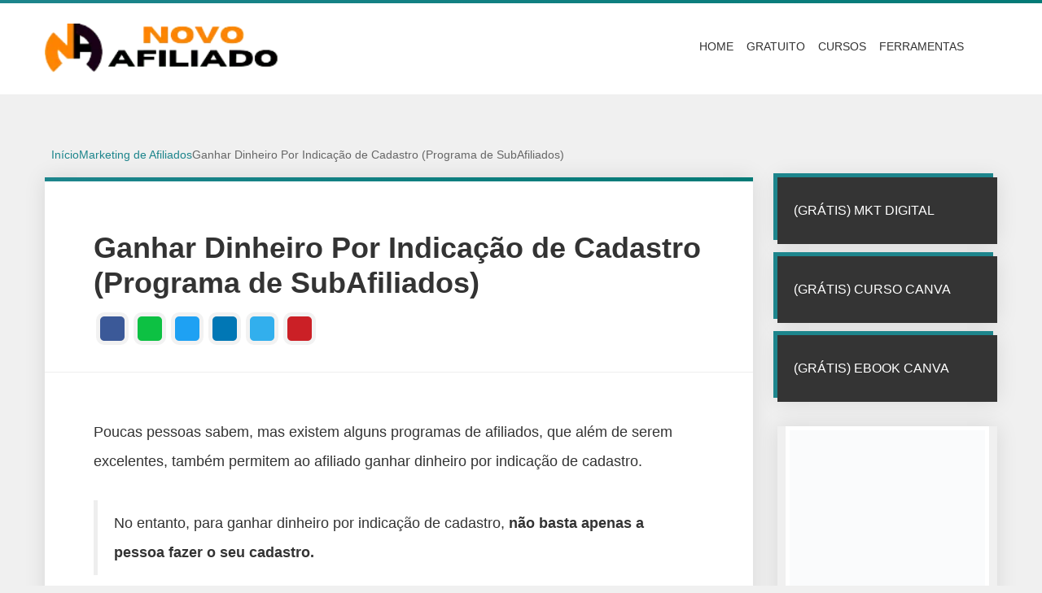

--- FILE ---
content_type: text/html; charset=UTF-8
request_url: https://novoafiliado.com/ganhar-dinheiro-por-indicacao-de-cadastro/
body_size: 33055
content:
<!DOCTYPE html><html lang="pt-BR"><head><script data-no-optimize="1">var litespeed_docref=sessionStorage.getItem("litespeed_docref");litespeed_docref&&(Object.defineProperty(document,"referrer",{get:function(){return litespeed_docref}}),sessionStorage.removeItem("litespeed_docref"));</script> <meta charset="UTF-8"><meta http-equiv="X-UA-Compatible" content="IE=edge"><meta name="viewport" content="width=device-width, initial-scale=1"><meta name="theme-color" content="#1d858c"><meta name="apple-mobile-web-app-status-bar-style" content="#1d858c"><meta name="msapplication-navbutton-color" content="#1d858c"><meta name='robots' content='index, follow, max-image-preview:large, max-snippet:-1, max-video-preview:-1' /><title>Ganhar Dinheiro Por Indicação de Cadastro (SUBAFILIAÇÃO)</title><meta name="description" content="Ganhar dinheiro por indicação de cadastro (...). No entanto, não basta apenas a pessoa fazer o seu cadastro... " /><link rel="canonical" href="https://novoafiliado.com/ganhar-dinheiro-por-indicacao-de-cadastro/" /><meta property="og:locale" content="pt_BR" /><meta property="og:type" content="article" /><meta property="og:title" content="Ganhar Dinheiro Por Indicação de Cadastro (SUBAFILIAÇÃO)" /><meta property="og:description" content="Ganhar dinheiro por indicação de cadastro (...). No entanto, não basta apenas a pessoa fazer o seu cadastro... " /><meta property="og:url" content="https://novoafiliado.com/ganhar-dinheiro-por-indicacao-de-cadastro/" /><meta property="og:site_name" content="Novo Afiliado" /><meta property="article:published_time" content="2023-04-17T22:00:09+00:00" /><meta property="article:modified_time" content="2025-08-23T21:06:50+00:00" /><meta property="og:image" content="https://novoafiliado.com/wp-content/uploads/2023/04/rede-de-pessoas.png" /><meta property="og:image:width" content="900" /><meta property="og:image:height" content="470" /><meta property="og:image:type" content="image/png" /><meta name="author" content="Nei dos Santos" /><meta name="twitter:card" content="summary_large_image" /><meta name="twitter:label1" content="Escrito por" /><meta name="twitter:data1" content="Nei dos Santos" /><meta name="twitter:label2" content="Est. tempo de leitura" /><meta name="twitter:data2" content="5 minutos" /> <script type="application/ld+json" class="yoast-schema-graph">{"@context":"https://schema.org","@graph":[{"@type":"Article","@id":"https://novoafiliado.com/ganhar-dinheiro-por-indicacao-de-cadastro/#article","isPartOf":{"@id":"https://novoafiliado.com/ganhar-dinheiro-por-indicacao-de-cadastro/"},"author":{"name":"Nei dos Santos","@id":"https://novoafiliado.com/#/schema/person/4b5b76ac2ca316f9f5731fad65d128c6"},"headline":"Ganhar Dinheiro Por Indicação de Cadastro (Programa de SubAfiliados)","datePublished":"2023-04-17T22:00:09+00:00","dateModified":"2025-08-23T21:06:50+00:00","mainEntityOfPage":{"@id":"https://novoafiliado.com/ganhar-dinheiro-por-indicacao-de-cadastro/"},"wordCount":950,"commentCount":0,"publisher":{"@id":"https://novoafiliado.com/#/schema/person/4b5b76ac2ca316f9f5731fad65d128c6"},"image":{"@id":"https://novoafiliado.com/ganhar-dinheiro-por-indicacao-de-cadastro/#primaryimage"},"thumbnailUrl":"https://i0.wp.com/novoafiliado.com/wp-content/uploads/2023/04/rede-de-pessoas.png?fit=900%2C470&ssl=1","articleSection":["Marketing de Afiliados"],"inLanguage":"pt-BR","potentialAction":[{"@type":"CommentAction","name":"Comment","target":["https://novoafiliado.com/ganhar-dinheiro-por-indicacao-de-cadastro/#respond"]}]},{"@type":"WebPage","@id":"https://novoafiliado.com/ganhar-dinheiro-por-indicacao-de-cadastro/","url":"https://novoafiliado.com/ganhar-dinheiro-por-indicacao-de-cadastro/","name":"Ganhar Dinheiro Por Indicação de Cadastro (SUBAFILIAÇÃO)","isPartOf":{"@id":"https://novoafiliado.com/#website"},"primaryImageOfPage":{"@id":"https://novoafiliado.com/ganhar-dinheiro-por-indicacao-de-cadastro/#primaryimage"},"image":{"@id":"https://novoafiliado.com/ganhar-dinheiro-por-indicacao-de-cadastro/#primaryimage"},"thumbnailUrl":"https://i0.wp.com/novoafiliado.com/wp-content/uploads/2023/04/rede-de-pessoas.png?fit=900%2C470&ssl=1","datePublished":"2023-04-17T22:00:09+00:00","dateModified":"2025-08-23T21:06:50+00:00","description":"Ganhar dinheiro por indicação de cadastro (...). No entanto, não basta apenas a pessoa fazer o seu cadastro... ","breadcrumb":{"@id":"https://novoafiliado.com/ganhar-dinheiro-por-indicacao-de-cadastro/#breadcrumb"},"inLanguage":"pt-BR","potentialAction":[{"@type":"ReadAction","target":["https://novoafiliado.com/ganhar-dinheiro-por-indicacao-de-cadastro/"]}]},{"@type":"ImageObject","inLanguage":"pt-BR","@id":"https://novoafiliado.com/ganhar-dinheiro-por-indicacao-de-cadastro/#primaryimage","url":"https://i0.wp.com/novoafiliado.com/wp-content/uploads/2023/04/rede-de-pessoas.png?fit=900%2C470&ssl=1","contentUrl":"https://i0.wp.com/novoafiliado.com/wp-content/uploads/2023/04/rede-de-pessoas.png?fit=900%2C470&ssl=1","width":900,"height":470},{"@type":"BreadcrumbList","@id":"https://novoafiliado.com/ganhar-dinheiro-por-indicacao-de-cadastro/#breadcrumb","itemListElement":[{"@type":"ListItem","position":1,"name":"Início","item":"https://novoafiliado.com/"},{"@type":"ListItem","position":2,"name":"Ganhar Dinheiro Por Indicação de Cadastro (Programa de SubAfiliados)"}]},{"@type":"WebSite","@id":"https://novoafiliado.com/#website","url":"https://novoafiliado.com/","name":"Novo Afiliado","description":"Ganhar Dinheiro Com a Internet","publisher":{"@id":"https://novoafiliado.com/#/schema/person/4b5b76ac2ca316f9f5731fad65d128c6"},"potentialAction":[{"@type":"SearchAction","target":{"@type":"EntryPoint","urlTemplate":"https://novoafiliado.com/?s={search_term_string}"},"query-input":{"@type":"PropertyValueSpecification","valueRequired":true,"valueName":"search_term_string"}}],"inLanguage":"pt-BR"},{"@type":["Person","Organization"],"@id":"https://novoafiliado.com/#/schema/person/4b5b76ac2ca316f9f5731fad65d128c6","name":"Nei dos Santos","image":{"@type":"ImageObject","inLanguage":"pt-BR","@id":"https://novoafiliado.com/#/schema/person/image/","url":"https://i0.wp.com/novoafiliado.com/wp-content/uploads/2020/12/logo-novo-afiliado-digital.png?fit=250%2C50&ssl=1","contentUrl":"https://i0.wp.com/novoafiliado.com/wp-content/uploads/2020/12/logo-novo-afiliado-digital.png?fit=250%2C50&ssl=1","width":250,"height":50,"caption":"Nei dos Santos"},"logo":{"@id":"https://novoafiliado.com/#/schema/person/image/"},"description":"Primeiramente, seja muito bem vindo(a) ao espaço do \"Novo Afiliado. Eu me chamo Nei dos Santos e escolhi esta forma de compartilhar tudo aquilo que gosto de estudar e aprender.","sameAs":["https://novoafiliado.com","https://br.pinterest.com/novoafiliado20"]}]}</script> <link rel='dns-prefetch' href='//secure.gravatar.com' /><link rel='dns-prefetch' href='//www.googletagmanager.com' /><link rel='dns-prefetch' href='//stats.wp.com' /><link rel='dns-prefetch' href='//jetpack.wordpress.com' /><link rel='dns-prefetch' href='//s0.wp.com' /><link rel='dns-prefetch' href='//public-api.wordpress.com' /><link rel='dns-prefetch' href='//0.gravatar.com' /><link rel='dns-prefetch' href='//1.gravatar.com' /><link rel='dns-prefetch' href='//2.gravatar.com' /><link rel='dns-prefetch' href='//widgets.wp.com' /><link rel='dns-prefetch' href='//pagead2.googlesyndication.com' /><link rel='preconnect' href='//i0.wp.com' /><link rel='preconnect' href='//c0.wp.com' /><link rel="alternate" type="application/rss+xml" title="Feed para Novo Afiliado &raquo;" href="https://novoafiliado.com/feed/" /><link rel="alternate" type="application/rss+xml" title="Feed de comentários para Novo Afiliado &raquo;" href="https://novoafiliado.com/comments/feed/" /><link rel="alternate" type="application/rss+xml" title="Feed de comentários para Novo Afiliado &raquo; Ganhar Dinheiro Por Indicação de Cadastro (Programa de SubAfiliados)" href="https://novoafiliado.com/ganhar-dinheiro-por-indicacao-de-cadastro/feed/" /><link rel="alternate" title="oEmbed (JSON)" type="application/json+oembed" href="https://novoafiliado.com/wp-json/oembed/1.0/embed?url=https%3A%2F%2Fnovoafiliado.com%2Fganhar-dinheiro-por-indicacao-de-cadastro%2F" /><link rel="alternate" title="oEmbed (XML)" type="text/xml+oembed" href="https://novoafiliado.com/wp-json/oembed/1.0/embed?url=https%3A%2F%2Fnovoafiliado.com%2Fganhar-dinheiro-por-indicacao-de-cadastro%2F&#038;format=xml" /><style id='wp-img-auto-sizes-contain-inline-css' type='text/css'>img:is([sizes=auto i],[sizes^="auto," i]){contain-intrinsic-size:3000px 1500px}
/*# sourceURL=wp-img-auto-sizes-contain-inline-css */</style><link data-optimized="2" rel="stylesheet" href="https://novoafiliado.com/wp-content/litespeed/css/778ad3b370abcf1ae2fb254915c03506.css?ver=2f80e" /><link rel='stylesheet' id='wp-block-library-css' href='https://c0.wp.com/c/6.9/wp-includes/css/dist/block-library/style.min.css' type='text/css' media='all' /><style id='wp-block-heading-inline-css' type='text/css'>h1:where(.wp-block-heading).has-background,h2:where(.wp-block-heading).has-background,h3:where(.wp-block-heading).has-background,h4:where(.wp-block-heading).has-background,h5:where(.wp-block-heading).has-background,h6:where(.wp-block-heading).has-background{padding:1.25em 2.375em}h1.has-text-align-left[style*=writing-mode]:where([style*=vertical-lr]),h1.has-text-align-right[style*=writing-mode]:where([style*=vertical-rl]),h2.has-text-align-left[style*=writing-mode]:where([style*=vertical-lr]),h2.has-text-align-right[style*=writing-mode]:where([style*=vertical-rl]),h3.has-text-align-left[style*=writing-mode]:where([style*=vertical-lr]),h3.has-text-align-right[style*=writing-mode]:where([style*=vertical-rl]),h4.has-text-align-left[style*=writing-mode]:where([style*=vertical-lr]),h4.has-text-align-right[style*=writing-mode]:where([style*=vertical-rl]),h5.has-text-align-left[style*=writing-mode]:where([style*=vertical-lr]),h5.has-text-align-right[style*=writing-mode]:where([style*=vertical-rl]),h6.has-text-align-left[style*=writing-mode]:where([style*=vertical-lr]),h6.has-text-align-right[style*=writing-mode]:where([style*=vertical-rl]){rotate:180deg}
/*# sourceURL=https://c0.wp.com/c/6.9/wp-includes/blocks/heading/style.min.css */</style><style id='wp-block-group-inline-css' type='text/css'>.wp-block-group{box-sizing:border-box}:where(.wp-block-group.wp-block-group-is-layout-constrained){position:relative}
/*# sourceURL=https://c0.wp.com/c/6.9/wp-includes/blocks/group/style.min.css */</style><style id='wp-block-paragraph-inline-css' type='text/css'>.is-small-text{font-size:.875em}.is-regular-text{font-size:1em}.is-large-text{font-size:2.25em}.is-larger-text{font-size:3em}.has-drop-cap:not(:focus):first-letter{float:left;font-size:8.4em;font-style:normal;font-weight:100;line-height:.68;margin:.05em .1em 0 0;text-transform:uppercase}body.rtl .has-drop-cap:not(:focus):first-letter{float:none;margin-left:.1em}p.has-drop-cap.has-background{overflow:hidden}:root :where(p.has-background){padding:1.25em 2.375em}:where(p.has-text-color:not(.has-link-color)) a{color:inherit}p.has-text-align-left[style*="writing-mode:vertical-lr"],p.has-text-align-right[style*="writing-mode:vertical-rl"]{rotate:180deg}
/*# sourceURL=https://c0.wp.com/c/6.9/wp-includes/blocks/paragraph/style.min.css */</style><style id='wp-block-separator-inline-css' type='text/css'>@charset "UTF-8";.wp-block-separator{border:none;border-top:2px solid}:root :where(.wp-block-separator.is-style-dots){height:auto;line-height:1;text-align:center}:root :where(.wp-block-separator.is-style-dots):before{color:currentColor;content:"···";font-family:serif;font-size:1.5em;letter-spacing:2em;padding-left:2em}.wp-block-separator.is-style-dots{background:none!important;border:none!important}
/*# sourceURL=https://c0.wp.com/c/6.9/wp-includes/blocks/separator/style.min.css */</style><style id='global-styles-inline-css' type='text/css'>:root{--wp--preset--aspect-ratio--square: 1;--wp--preset--aspect-ratio--4-3: 4/3;--wp--preset--aspect-ratio--3-4: 3/4;--wp--preset--aspect-ratio--3-2: 3/2;--wp--preset--aspect-ratio--2-3: 2/3;--wp--preset--aspect-ratio--16-9: 16/9;--wp--preset--aspect-ratio--9-16: 9/16;--wp--preset--color--black: #000000;--wp--preset--color--cyan-bluish-gray: #abb8c3;--wp--preset--color--white: #ffffff;--wp--preset--color--pale-pink: #f78da7;--wp--preset--color--vivid-red: #cf2e2e;--wp--preset--color--luminous-vivid-orange: #ff6900;--wp--preset--color--luminous-vivid-amber: #fcb900;--wp--preset--color--light-green-cyan: #7bdcb5;--wp--preset--color--vivid-green-cyan: #00d084;--wp--preset--color--pale-cyan-blue: #8ed1fc;--wp--preset--color--vivid-cyan-blue: #0693e3;--wp--preset--color--vivid-purple: #9b51e0;--wp--preset--gradient--vivid-cyan-blue-to-vivid-purple: linear-gradient(135deg,rgb(6,147,227) 0%,rgb(155,81,224) 100%);--wp--preset--gradient--light-green-cyan-to-vivid-green-cyan: linear-gradient(135deg,rgb(122,220,180) 0%,rgb(0,208,130) 100%);--wp--preset--gradient--luminous-vivid-amber-to-luminous-vivid-orange: linear-gradient(135deg,rgb(252,185,0) 0%,rgb(255,105,0) 100%);--wp--preset--gradient--luminous-vivid-orange-to-vivid-red: linear-gradient(135deg,rgb(255,105,0) 0%,rgb(207,46,46) 100%);--wp--preset--gradient--very-light-gray-to-cyan-bluish-gray: linear-gradient(135deg,rgb(238,238,238) 0%,rgb(169,184,195) 100%);--wp--preset--gradient--cool-to-warm-spectrum: linear-gradient(135deg,rgb(74,234,220) 0%,rgb(151,120,209) 20%,rgb(207,42,186) 40%,rgb(238,44,130) 60%,rgb(251,105,98) 80%,rgb(254,248,76) 100%);--wp--preset--gradient--blush-light-purple: linear-gradient(135deg,rgb(255,206,236) 0%,rgb(152,150,240) 100%);--wp--preset--gradient--blush-bordeaux: linear-gradient(135deg,rgb(254,205,165) 0%,rgb(254,45,45) 50%,rgb(107,0,62) 100%);--wp--preset--gradient--luminous-dusk: linear-gradient(135deg,rgb(255,203,112) 0%,rgb(199,81,192) 50%,rgb(65,88,208) 100%);--wp--preset--gradient--pale-ocean: linear-gradient(135deg,rgb(255,245,203) 0%,rgb(182,227,212) 50%,rgb(51,167,181) 100%);--wp--preset--gradient--electric-grass: linear-gradient(135deg,rgb(202,248,128) 0%,rgb(113,206,126) 100%);--wp--preset--gradient--midnight: linear-gradient(135deg,rgb(2,3,129) 0%,rgb(40,116,252) 100%);--wp--preset--font-size--small: 13px;--wp--preset--font-size--medium: 20px;--wp--preset--font-size--large: 36px;--wp--preset--font-size--x-large: 42px;--wp--preset--spacing--20: 0.44rem;--wp--preset--spacing--30: 0.67rem;--wp--preset--spacing--40: 1rem;--wp--preset--spacing--50: 1.5rem;--wp--preset--spacing--60: 2.25rem;--wp--preset--spacing--70: 3.38rem;--wp--preset--spacing--80: 5.06rem;--wp--preset--shadow--natural: 6px 6px 9px rgba(0, 0, 0, 0.2);--wp--preset--shadow--deep: 12px 12px 50px rgba(0, 0, 0, 0.4);--wp--preset--shadow--sharp: 6px 6px 0px rgba(0, 0, 0, 0.2);--wp--preset--shadow--outlined: 6px 6px 0px -3px rgb(255, 255, 255), 6px 6px rgb(0, 0, 0);--wp--preset--shadow--crisp: 6px 6px 0px rgb(0, 0, 0);}:where(.is-layout-flex){gap: 0.5em;}:where(.is-layout-grid){gap: 0.5em;}body .is-layout-flex{display: flex;}.is-layout-flex{flex-wrap: wrap;align-items: center;}.is-layout-flex > :is(*, div){margin: 0;}body .is-layout-grid{display: grid;}.is-layout-grid > :is(*, div){margin: 0;}:where(.wp-block-columns.is-layout-flex){gap: 2em;}:where(.wp-block-columns.is-layout-grid){gap: 2em;}:where(.wp-block-post-template.is-layout-flex){gap: 1.25em;}:where(.wp-block-post-template.is-layout-grid){gap: 1.25em;}.has-black-color{color: var(--wp--preset--color--black) !important;}.has-cyan-bluish-gray-color{color: var(--wp--preset--color--cyan-bluish-gray) !important;}.has-white-color{color: var(--wp--preset--color--white) !important;}.has-pale-pink-color{color: var(--wp--preset--color--pale-pink) !important;}.has-vivid-red-color{color: var(--wp--preset--color--vivid-red) !important;}.has-luminous-vivid-orange-color{color: var(--wp--preset--color--luminous-vivid-orange) !important;}.has-luminous-vivid-amber-color{color: var(--wp--preset--color--luminous-vivid-amber) !important;}.has-light-green-cyan-color{color: var(--wp--preset--color--light-green-cyan) !important;}.has-vivid-green-cyan-color{color: var(--wp--preset--color--vivid-green-cyan) !important;}.has-pale-cyan-blue-color{color: var(--wp--preset--color--pale-cyan-blue) !important;}.has-vivid-cyan-blue-color{color: var(--wp--preset--color--vivid-cyan-blue) !important;}.has-vivid-purple-color{color: var(--wp--preset--color--vivid-purple) !important;}.has-black-background-color{background-color: var(--wp--preset--color--black) !important;}.has-cyan-bluish-gray-background-color{background-color: var(--wp--preset--color--cyan-bluish-gray) !important;}.has-white-background-color{background-color: var(--wp--preset--color--white) !important;}.has-pale-pink-background-color{background-color: var(--wp--preset--color--pale-pink) !important;}.has-vivid-red-background-color{background-color: var(--wp--preset--color--vivid-red) !important;}.has-luminous-vivid-orange-background-color{background-color: var(--wp--preset--color--luminous-vivid-orange) !important;}.has-luminous-vivid-amber-background-color{background-color: var(--wp--preset--color--luminous-vivid-amber) !important;}.has-light-green-cyan-background-color{background-color: var(--wp--preset--color--light-green-cyan) !important;}.has-vivid-green-cyan-background-color{background-color: var(--wp--preset--color--vivid-green-cyan) !important;}.has-pale-cyan-blue-background-color{background-color: var(--wp--preset--color--pale-cyan-blue) !important;}.has-vivid-cyan-blue-background-color{background-color: var(--wp--preset--color--vivid-cyan-blue) !important;}.has-vivid-purple-background-color{background-color: var(--wp--preset--color--vivid-purple) !important;}.has-black-border-color{border-color: var(--wp--preset--color--black) !important;}.has-cyan-bluish-gray-border-color{border-color: var(--wp--preset--color--cyan-bluish-gray) !important;}.has-white-border-color{border-color: var(--wp--preset--color--white) !important;}.has-pale-pink-border-color{border-color: var(--wp--preset--color--pale-pink) !important;}.has-vivid-red-border-color{border-color: var(--wp--preset--color--vivid-red) !important;}.has-luminous-vivid-orange-border-color{border-color: var(--wp--preset--color--luminous-vivid-orange) !important;}.has-luminous-vivid-amber-border-color{border-color: var(--wp--preset--color--luminous-vivid-amber) !important;}.has-light-green-cyan-border-color{border-color: var(--wp--preset--color--light-green-cyan) !important;}.has-vivid-green-cyan-border-color{border-color: var(--wp--preset--color--vivid-green-cyan) !important;}.has-pale-cyan-blue-border-color{border-color: var(--wp--preset--color--pale-cyan-blue) !important;}.has-vivid-cyan-blue-border-color{border-color: var(--wp--preset--color--vivid-cyan-blue) !important;}.has-vivid-purple-border-color{border-color: var(--wp--preset--color--vivid-purple) !important;}.has-vivid-cyan-blue-to-vivid-purple-gradient-background{background: var(--wp--preset--gradient--vivid-cyan-blue-to-vivid-purple) !important;}.has-light-green-cyan-to-vivid-green-cyan-gradient-background{background: var(--wp--preset--gradient--light-green-cyan-to-vivid-green-cyan) !important;}.has-luminous-vivid-amber-to-luminous-vivid-orange-gradient-background{background: var(--wp--preset--gradient--luminous-vivid-amber-to-luminous-vivid-orange) !important;}.has-luminous-vivid-orange-to-vivid-red-gradient-background{background: var(--wp--preset--gradient--luminous-vivid-orange-to-vivid-red) !important;}.has-very-light-gray-to-cyan-bluish-gray-gradient-background{background: var(--wp--preset--gradient--very-light-gray-to-cyan-bluish-gray) !important;}.has-cool-to-warm-spectrum-gradient-background{background: var(--wp--preset--gradient--cool-to-warm-spectrum) !important;}.has-blush-light-purple-gradient-background{background: var(--wp--preset--gradient--blush-light-purple) !important;}.has-blush-bordeaux-gradient-background{background: var(--wp--preset--gradient--blush-bordeaux) !important;}.has-luminous-dusk-gradient-background{background: var(--wp--preset--gradient--luminous-dusk) !important;}.has-pale-ocean-gradient-background{background: var(--wp--preset--gradient--pale-ocean) !important;}.has-electric-grass-gradient-background{background: var(--wp--preset--gradient--electric-grass) !important;}.has-midnight-gradient-background{background: var(--wp--preset--gradient--midnight) !important;}.has-small-font-size{font-size: var(--wp--preset--font-size--small) !important;}.has-medium-font-size{font-size: var(--wp--preset--font-size--medium) !important;}.has-large-font-size{font-size: var(--wp--preset--font-size--large) !important;}.has-x-large-font-size{font-size: var(--wp--preset--font-size--x-large) !important;}
/*# sourceURL=global-styles-inline-css */</style><style id='core-block-supports-inline-css' type='text/css'>.wp-container-core-group-is-layout-bcfe9290 > :where(:not(.alignleft):not(.alignright):not(.alignfull)){max-width:480px;margin-left:auto !important;margin-right:auto !important;}.wp-container-core-group-is-layout-bcfe9290 > .alignwide{max-width:480px;}.wp-container-core-group-is-layout-bcfe9290 .alignfull{max-width:none;}
/*# sourceURL=core-block-supports-inline-css */</style><style id='classic-theme-styles-inline-css' type='text/css'>/*! This file is auto-generated */
.wp-block-button__link{color:#fff;background-color:#32373c;border-radius:9999px;box-shadow:none;text-decoration:none;padding:calc(.667em + 2px) calc(1.333em + 2px);font-size:1.125em}.wp-block-file__button{background:#32373c;color:#fff;text-decoration:none}
/*# sourceURL=/wp-includes/css/classic-themes.min.css */</style><link rel='stylesheet' id='dashicons-css' href='https://c0.wp.com/c/6.9/wp-includes/css/dashicons.min.css' type='text/css' media='all' /><link rel='stylesheet' id='admin-bar-css' href='https://c0.wp.com/c/6.9/wp-includes/css/admin-bar.min.css' type='text/css' media='all' /><style id='admin-bar-inline-css' type='text/css'>/* Hide CanvasJS credits for P404 charts specifically */
    #p404RedirectChart .canvasjs-chart-credit {
        display: none !important;
    }
    
    #p404RedirectChart canvas {
        border-radius: 6px;
    }

    .p404-redirect-adminbar-weekly-title {
        font-weight: bold;
        font-size: 14px;
        color: #fff;
        margin-bottom: 6px;
    }

    #wpadminbar #wp-admin-bar-p404_free_top_button .ab-icon:before {
        content: "\f103";
        color: #dc3545;
        top: 3px;
    }
    
    #wp-admin-bar-p404_free_top_button .ab-item {
        min-width: 80px !important;
        padding: 0px !important;
    }
    
    /* Ensure proper positioning and z-index for P404 dropdown */
    .p404-redirect-adminbar-dropdown-wrap { 
        min-width: 0; 
        padding: 0;
        position: static !important;
    }
    
    #wpadminbar #wp-admin-bar-p404_free_top_button_dropdown {
        position: static !important;
    }
    
    #wpadminbar #wp-admin-bar-p404_free_top_button_dropdown .ab-item {
        padding: 0 !important;
        margin: 0 !important;
    }
    
    .p404-redirect-dropdown-container {
        min-width: 340px;
        padding: 18px 18px 12px 18px;
        background: #23282d !important;
        color: #fff;
        border-radius: 12px;
        box-shadow: 0 8px 32px rgba(0,0,0,0.25);
        margin-top: 10px;
        position: relative !important;
        z-index: 999999 !important;
        display: block !important;
        border: 1px solid #444;
    }
    
    /* Ensure P404 dropdown appears on hover */
    #wpadminbar #wp-admin-bar-p404_free_top_button .p404-redirect-dropdown-container { 
        display: none !important;
    }
    
    #wpadminbar #wp-admin-bar-p404_free_top_button:hover .p404-redirect-dropdown-container { 
        display: block !important;
    }
    
    #wpadminbar #wp-admin-bar-p404_free_top_button:hover #wp-admin-bar-p404_free_top_button_dropdown .p404-redirect-dropdown-container {
        display: block !important;
    }
    
    .p404-redirect-card {
        background: #2c3338;
        border-radius: 8px;
        padding: 18px 18px 12px 18px;
        box-shadow: 0 2px 8px rgba(0,0,0,0.07);
        display: flex;
        flex-direction: column;
        align-items: flex-start;
        border: 1px solid #444;
    }
    
    .p404-redirect-btn {
        display: inline-block;
        background: #dc3545;
        color: #fff !important;
        font-weight: bold;
        padding: 5px 22px;
        border-radius: 8px;
        text-decoration: none;
        font-size: 17px;
        transition: background 0.2s, box-shadow 0.2s;
        margin-top: 8px;
        box-shadow: 0 2px 8px rgba(220,53,69,0.15);
        text-align: center;
        line-height: 1.6;
    }
    
    .p404-redirect-btn:hover {
        background: #c82333;
        color: #fff !important;
        box-shadow: 0 4px 16px rgba(220,53,69,0.25);
    }
    
    /* Prevent conflicts with other admin bar dropdowns */
    #wpadminbar .ab-top-menu > li:hover > .ab-item,
    #wpadminbar .ab-top-menu > li.hover > .ab-item {
        z-index: auto;
    }
    
    #wpadminbar #wp-admin-bar-p404_free_top_button:hover > .ab-item {
        z-index: 999998 !important;
    }
    
/*# sourceURL=admin-bar-inline-css */</style><style id='ez-toc-inline-css' type='text/css'>div#ez-toc-container .ez-toc-title {font-size: 120%;}div#ez-toc-container .ez-toc-title {font-weight: 500;}div#ez-toc-container ul li , div#ez-toc-container ul li a {font-size: 95%;}div#ez-toc-container ul li , div#ez-toc-container ul li a {font-weight: 500;}div#ez-toc-container nav ul ul li {font-size: 90%;}.ez-toc-box-title {font-weight: bold; margin-bottom: 10px; text-align: center; text-transform: uppercase; letter-spacing: 1px; color: #666; padding-bottom: 5px;position:absolute;top:-4%;left:5%;background-color: inherit;transition: top 0.3s ease;}.ez-toc-box-title.toc-closed {top:-25%;}
/*# sourceURL=ez-toc-inline-css */</style><style id='wwp-style-inline-css' type='text/css'>/* --- Logotipo --- */
    .navbar-default .navbar-brand { height: 60px; margin: 25px 0; color: #333333; }
    .navbar-default .navbar-brand.-text:hover, .navbar-default .navbar-brand.-text:focus { color: #333333; opacity: .9; }
        
    .navbar-default .navbar-nav > li > a { line-height: 107px; }
        
    @media screen and (max-width: 768px) { 
        .navbar-default .navbar-brand { height: 42px; }
        .navbar-default .navbar-nav > li > a { line-height: 1.7 !important; }
    }
 
    /* --- Colors --- */
    body, a:hover, a:focus, .form-data > .group > .field, input, textarea, select, .list-posts > .post-item > .text > .title a, .aside-item.-featured > .list-links > .link > a, .page-internal > .card-block > .content > .btnbestread, .page-internal > .card-block .author > .text > .name:hover, .page-internal > .card-block.-sub > .related > .item .posttitle, .page-clean .menu-footer .item a { color: #333333; }
    .aside-item.widget_tag_cloud .tagcloud ul li a:hover { border-color: #333333; }
    .form-data > .group > .field:focus, input:focus, select:focus, textarea:focus { border-color: #1d858c; }

    a, .list-posts > .post-item > .text > .title a:hover, .aside-item.-featured > .list-links > .link > a:hover, .page-internal > .card-block > .content > .btnbestread.-active, .page-internal > .card-block .author > .text > .name, .page-internal > .card-block.-sub > .related > .item .posttitle:hover, .page-template-page-tools .nav-tabs > li > a:hover {color: #1d858c;}

    .block-warning { background-color: #00e203; color: #000000; }
    .block-warning > .btnaction, .block-warning > .btnaction:hover, .block-warning > .btnaction:focus { background-image: none; background-color: #343434; color: #ffffff; }
    .block-warning > .btnclose { color: #000000; }

    .navbar::before, .footer-main::before { background-image: -webkit-gradient(linear,left top,right top,from(#1d858c),to(#037a76)); background-image: linear-gradient(to right,#1d858c,#037a76); }
    .navbar { background: #ffffff; }
        
    .navbar-default .navbar-nav li a { color: #333333 !important; background-color: transparent !important; }
    .navbar-default .navbar-nav li a:hover, .navbar-default .navbar-nav li a:focus, .navbar-default .navbar-nav li a:active { color: #1d858c !important; background-color: transparent; border-color: #1d858c; }
    .navbar-default .navbar-nav > li.open > a { color: #1d858c !important; background-color: transparent; border-color: #1d858c; }
    .btn-searchtop.active a { color: #1d858c !important; }

    .dropdown-menu, .navbar-nav .open .dropdown-menu { background-color: #ffffff; }
    .dropdown-menu > li::after, #menu-menu-topo li::after { background-color: #333333 }
    .dropdown-menu > li > a::before { background-color: #1d858c;}
    .dropdown-submenu > a::after { border-left-color: #333333; }
    .dropdown-submenu > a:hover::after, .dropdown-submenu > a:focus::after, .dropdown-submenu > a:active::after { border-left-color: #1d858c; }

    .navbar-default .navbar-toggle.collapsed { border-color: #333333; }
    .navbar-default .navbar-toggle, .navbar-default .navbar-toggle:hover { border-color: #1d858c; }
    .navbar-default .navbar-toggle.collapsed .icon-bar { background-color: #333333 ; }
    .navbar-default .navbar-toggle .icon-bar, .navbar-default .navbar-toggle:hover .icon-bar { background-color: #1d858c ; }
    
    .capture-block > .primary, .conversion-block.-vertical.-post { background-image: -webkit-gradient(linear,left top,right top,from(#1d858c),to(#037a76)); background-image: linear-gradient(to right,#1d858c,#037a76); color: #ffffff; }
    .page-header .conversion-block { background-color: #ffffff; color: #333333; }
    .capture-block > .secondary::before, .aside-item.-capture > .content > .form-data::before { border-color: transparent transparent #343434 transparent; }
    
    .capture-block > .primary .iconfont { color: #343434; }
        
    .capture-block > .secondary { border-image: 16 repeating-linear-gradient(-45deg, rgba(255,255,255,.07) 0, rgba(255,255,255,.07) .5em, transparent 0, transparent 1em, rgba(255,255,255,.07) 0, rgba(255,255,255,.07) 1.5em, transparent 0, transparent 2em); background-color: #343434; color: #ffffff; }

    .page-header { background-image: -webkit-gradient(linear,left top,right top,from(#1d858c),to(#037a76)); background-image: linear-gradient(to right,#1d858c,#037a76); }
    .page-header .pagetitle-block, .page-header .pagetitle-block a, .page-header .pagetitle-block > .post-infos a::after { color: #ffffff; }
    .page-header .pagetitle-block > .others a:hover, .page-header .pagetitle-block > .others a:focus { color: #1d858c; background-color: #ffffff; }
    .page-header .pagetitle-block > .others a, .page-header .pagetitle-block > .post-infos > .author > img { border-color: #ffffff; }
    .page-header .pagetitle-block > .post-infos > .date::before, .page-header .pagetitle-block > .post-infos > .comments::before, .page-header .pagetitle-block > .post-infos > .time::before { background-color: #ffffff; }
    .page-header .list-social > .item > a, .page-template-page-tools .nav-tabs > li.active > a { background-color: #1d858c; }

    .form-data > .group > .submit, input[type="submit"], .btn-pattern, .btn-pattern:hover, .list-social > .item > a:hover, .pagination-block > .list > .item > .page-numbers.current, .aside-item.-link.-d3 > .title a:hover, .page-clean .list-steps .step > .number, .dropdown-menu > li.active > a, .dropdown-menu > li.active > a:hover, .page-links .page-number, .footer-main > .primary input[type="submit"] { background-image: -webkit-gradient(linear,left top,right top,from(#1d858c),to(#037a76)); background-image: linear-gradient(to right,#1d858c,#037a76); }
        
    .aside-item .title, .page-template-page-tools .tab-title { background-color: #343434; color: #ffffff; }
    .aside-item .title::before, .page-template-page-tools .tab-title::before { border-color: #343434 transparent transparent transparent; }
    .aside-item.-capture .title::before { border-color: transparent transparent #fff transparent }
    .aside-item.-capture .title { background-image: -webkit-gradient(linear,left top,right top,from(#1d858c),to(#037a76)); background-image: linear-gradient(to right,#1d858c,#037a76); color: #ffffff; }
    .aside-item.-capture > .content > .form-data { border-image: 16 repeating-linear-gradient(-45deg, rgba(255,255,255,.07) 0, rgba(255,255,255,.07) .5em, transparent 0, transparent 1em, rgba(255,255,255,.07) 0, rgba(255,255,255,.07) 1.5em, transparent 0, transparent 2em); background-color: #343434; color: #ffffff; }

    .aside-item.-link > .title a { border-color: #1d858c; }
    .aside-item.-link.-d3 > .title a{box-shadow: -5px -5px 0px 0px #1d858c;}
        
    .page-internal > .card-block:first-child::before, .page-template-page-tools .tab-pane > .title::before { background-image: -webkit-gradient(linear,left top,right top,from(#1d858c),to(#037a76)); background-image: linear-gradient(to right,#1d858c,#037a76); }
    
    .form-data > .group > .submit.-hot { background-color: #ff3333; color: #ffffff; }
    .form-data > .group > .submit.-hot .fas { color: #ffffff; }

    .list-posts > .post-item > .image > .badge { background-color: #000000; color: #ff3333 ;  }

    .footer-main { background-color: #343434; color: #cccccc; }
    .footer-main > .primary h3 { color: #ffffff; }
    .footer-main > .primary h3::after { background-color: #ffffff ; }
    .footer-main > .primary a, .footer-main > .primary ul li a, .footer-main > .secondary a { color: #cccccc; }
    .footer-main > .primary a:hover, .footer-main > .primary ul li a:hover, .footer-main > .secondary a:hover { color: #1d858c ; }
    .footer-main .form-data > .group > .field, .footer-main form input, .footer-main form textarea, .footer-main form select { background-color: #2a2a2a; color: #ffffff; }
    .footer-main ::-webkit-input-placeholder { color: #ffffff; }
    .footer-main ::-moz-placeholder { color: #ffffff; }
    .footer-main :-ms-input-placeholder { color: #ffffff; }
    .footer-main :-moz-placeholder { color: #ffffff; }
    .footer-main > .primary .post-date, .footer-main i, .footer-main > .primary ul li::before { color: #1d858c;}
    .footer-main > .primary > .container > .flex { justify-content: center; }

    .wwp-gdpr_bar{ background-color: #ffffff !important; color: #333333 !important; }
        
    .scroll-top, .scroll-top:hover, .scroll-top:focus { background-color: #1d858c; color: #fff; }
        
    /* --- Fonts --- */
    body, .footer-main .widget_nav_menu a { font-family: 'Poppins', sans-serif; }

    body { font-size: 16px; }
        
    h1, h2, h3, h4, h5, h6 { font-family: 'Poppins', sans-serif; }

    h1 { font-size: 36px; line-height: 1.2; }
        
    .wwp-formart_post, .pagetitle-block > .subtitle > h2 { font-size: 18px; }
    .wwp-formart_post h1, .wwp-formart_post h2, .wwp-formart_post h3, .wwp-formart_post h4, .wwp-formart_post h5, .wwp-formart_post h6{  margin-top: 40px; margin-bottom: 30px; line-height: 1.5; }
    .pagetitle-block > .subtitle > h2, .wwp-formart_post p, .wwp-formart_post ul, .wwp-formart_post ol, .wwp-formart_post blockquote, .wwp-formart_post .wp-block-embed, .wwp-formart_post .wp-block-table { margin: 30px 0; line-height: 2; }
    .wwp-formart_post li { line-height: 2; }
    .wwp-formart_post .capture-block, .wwp-formart_post .conversion-block { margin: 30px 0; }

    @media screen and (max-width: 768px) { h1{ font-size: 1.5rem !important; line-height: 1.5 !important; } .wwp-formart_post{ font-size: 16px; } }

    /* --- Buttons --- */
    .btn-pattern, .form-data > .group > .submit, input[type="submit"] { border-radius: 50px }
/*# sourceURL=wwp-style-inline-css */</style><link rel='stylesheet' id='jetpack-subscriptions-css' href='https://c0.wp.com/p/jetpack/15.4/_inc/build/subscriptions/subscriptions.min.css' type='text/css' media='all' /><link rel='stylesheet' id='jetpack_likes-css' href='https://c0.wp.com/p/jetpack/15.4/modules/likes/style.css' type='text/css' media='all' /> <script id="cookie-notice-front-js-before" type="litespeed/javascript">var cnArgs={"ajaxUrl":"https:\/\/novoafiliado.com\/wp-admin\/admin-ajax.php","nonce":"fe2301584b","hideEffect":"fade","position":"bottom","onScroll":!1,"onScrollOffset":100,"onClick":!1,"cookieName":"cookie_notice_accepted","cookieTime":2592000,"cookieTimeRejected":2592000,"globalCookie":!1,"redirection":!1,"cache":!0,"revokeCookies":!1,"revokeCookiesOpt":"automatic"}</script> <script type="litespeed/javascript" data-src="https://c0.wp.com/c/6.9/wp-includes/js/jquery/jquery.min.js" id="jquery-core-js"></script> <script type="litespeed/javascript" data-src="https://c0.wp.com/c/6.9/wp-includes/js/jquery/jquery-migrate.min.js" id="jquery-migrate-js"></script> 
 <script type="litespeed/javascript" data-src="https://www.googletagmanager.com/gtag/js?id=GT-MB8XP3X" id="google_gtagjs-js"></script> <script id="google_gtagjs-js-after" type="litespeed/javascript">window.dataLayer=window.dataLayer||[];function gtag(){dataLayer.push(arguments)}
gtag("set","linker",{"domains":["novoafiliado.com"]});gtag("js",new Date());gtag("set","developer_id.dZTNiMT",!0);gtag("config","GT-MB8XP3X")</script> <link rel="https://api.w.org/" href="https://novoafiliado.com/wp-json/" /><link rel="alternate" title="JSON" type="application/json" href="https://novoafiliado.com/wp-json/wp/v2/posts/7060" /><link rel="EditURI" type="application/rsd+xml" title="RSD" href="https://novoafiliado.com/xmlrpc.php?rsd" /><meta name="generator" content="WordPress 6.9" /><link rel='shortlink' href='https://novoafiliado.com/?p=7060' /><meta name="generator" content="Site Kit by Google 1.170.0" /><style>img#wpstats{display:none}</style><meta name="google-adsense-platform-account" content="ca-host-pub-2644536267352236"><meta name="google-adsense-platform-domain" content="sitekit.withgoogle.com">
<style type="text/css" id="custom-background-css">body.custom-background { background-color: #f0f0f0; }</style> <script type="litespeed/javascript">(function(w,d,s,l,i){w[l]=w[l]||[];w[l].push({'gtm.start':new Date().getTime(),event:'gtm.js'});var f=d.getElementsByTagName(s)[0],j=d.createElement(s),dl=l!='dataLayer'?'&l='+l:'';j.async=!0;j.src='https://www.googletagmanager.com/gtm.js?id='+i+dl;f.parentNode.insertBefore(j,f)})(window,document,'script','dataLayer','GTM-5SXN3MH')</script>  <script type="litespeed/javascript" data-src="https://pagead2.googlesyndication.com/pagead/js/adsbygoogle.js?client=ca-pub-6957591427925473&amp;host=ca-host-pub-2644536267352236" crossorigin="anonymous"></script> <link rel="icon" href="https://i0.wp.com/novoafiliado.com/wp-content/uploads/2020/03/cropped-Nei-Transparente.png?fit=32%2C32&#038;ssl=1" sizes="32x32" /><link rel="icon" href="https://i0.wp.com/novoafiliado.com/wp-content/uploads/2020/03/cropped-Nei-Transparente.png?fit=192%2C192&#038;ssl=1" sizes="192x192" /><link rel="apple-touch-icon" href="https://i0.wp.com/novoafiliado.com/wp-content/uploads/2020/03/cropped-Nei-Transparente.png?fit=180%2C180&#038;ssl=1" /><meta name="msapplication-TileImage" content="https://i0.wp.com/novoafiliado.com/wp-content/uploads/2020/03/cropped-Nei-Transparente.png?fit=270%2C270&#038;ssl=1" /><meta name="lomadee" content="2324685" /><meta name="verify-admitad" content="4805943ad9" /> <script type="litespeed/javascript">(function(w,d,s,l,i){w[l]=w[l]||[];w[l].push({'gtm.start':new Date().getTime(),event:'gtm.js'});var f=d.getElementsByTagName(s)[0],j=d.createElement(s),dl=l!='dataLayer'?'&l='+l:'';j.async=!0;j.src='https://www.googletagmanager.com/gtm.js?id='+i+dl;f.parentNode.insertBefore(j,f)})(window,document,'script','dataLayer','GTM-5SXN3MH')</script>  <script type="litespeed/javascript">function loadCSSFA(e,t,n){"use strict";var i=window.document.createElement("link");var o=t||window.document.getElementsByTagName("script")[0];i.rel="stylesheet";i.href=e;i.media="only x";o.parentNode.insertBefore(i,o);setTimeout(function(){i.media=n||"all"})}
loadCSSFA("https://novoafiliado.com/wp-content/themes/wolf-wp/assets/css/wwp-font-awesome-all.min.css")</script> 
<!--[if lt IE 9]> <script src="https://oss.maxcdn.com/html5shiv/3.7.3/html5shiv.min.js"></script> <script src="https://oss.maxcdn.com/respond/1.4.2/respond.min.js"></script> <![endif]--><style id='jetpack-block-subscriptions-inline-css' type='text/css'>.is-style-compact .is-not-subscriber .wp-block-button__link,.is-style-compact .is-not-subscriber .wp-block-jetpack-subscriptions__button{border-end-start-radius:0!important;border-start-start-radius:0!important;margin-inline-start:0!important}.is-style-compact .is-not-subscriber .components-text-control__input,.is-style-compact .is-not-subscriber p#subscribe-email input[type=email]{border-end-end-radius:0!important;border-start-end-radius:0!important}.is-style-compact:not(.wp-block-jetpack-subscriptions__use-newline) .components-text-control__input{border-inline-end-width:0!important}.wp-block-jetpack-subscriptions.wp-block-jetpack-subscriptions__supports-newline .wp-block-jetpack-subscriptions__form-container{display:flex;flex-direction:column}.wp-block-jetpack-subscriptions.wp-block-jetpack-subscriptions__supports-newline:not(.wp-block-jetpack-subscriptions__use-newline) .is-not-subscriber .wp-block-jetpack-subscriptions__form-elements{align-items:flex-start;display:flex}.wp-block-jetpack-subscriptions.wp-block-jetpack-subscriptions__supports-newline:not(.wp-block-jetpack-subscriptions__use-newline) p#subscribe-submit{display:flex;justify-content:center}.wp-block-jetpack-subscriptions.wp-block-jetpack-subscriptions__supports-newline .wp-block-jetpack-subscriptions__form .wp-block-jetpack-subscriptions__button,.wp-block-jetpack-subscriptions.wp-block-jetpack-subscriptions__supports-newline .wp-block-jetpack-subscriptions__form .wp-block-jetpack-subscriptions__textfield .components-text-control__input,.wp-block-jetpack-subscriptions.wp-block-jetpack-subscriptions__supports-newline .wp-block-jetpack-subscriptions__form button,.wp-block-jetpack-subscriptions.wp-block-jetpack-subscriptions__supports-newline .wp-block-jetpack-subscriptions__form input[type=email],.wp-block-jetpack-subscriptions.wp-block-jetpack-subscriptions__supports-newline form .wp-block-jetpack-subscriptions__button,.wp-block-jetpack-subscriptions.wp-block-jetpack-subscriptions__supports-newline form .wp-block-jetpack-subscriptions__textfield .components-text-control__input,.wp-block-jetpack-subscriptions.wp-block-jetpack-subscriptions__supports-newline form button,.wp-block-jetpack-subscriptions.wp-block-jetpack-subscriptions__supports-newline form input[type=email]{box-sizing:border-box;cursor:pointer;line-height:1.3;min-width:auto!important;white-space:nowrap!important}.wp-block-jetpack-subscriptions.wp-block-jetpack-subscriptions__supports-newline .wp-block-jetpack-subscriptions__form input[type=email]::placeholder,.wp-block-jetpack-subscriptions.wp-block-jetpack-subscriptions__supports-newline .wp-block-jetpack-subscriptions__form input[type=email]:disabled,.wp-block-jetpack-subscriptions.wp-block-jetpack-subscriptions__supports-newline form input[type=email]::placeholder,.wp-block-jetpack-subscriptions.wp-block-jetpack-subscriptions__supports-newline form input[type=email]:disabled{color:currentColor;opacity:.5}.wp-block-jetpack-subscriptions.wp-block-jetpack-subscriptions__supports-newline .wp-block-jetpack-subscriptions__form .wp-block-jetpack-subscriptions__button,.wp-block-jetpack-subscriptions.wp-block-jetpack-subscriptions__supports-newline .wp-block-jetpack-subscriptions__form button,.wp-block-jetpack-subscriptions.wp-block-jetpack-subscriptions__supports-newline form .wp-block-jetpack-subscriptions__button,.wp-block-jetpack-subscriptions.wp-block-jetpack-subscriptions__supports-newline form button{border-color:#0000;border-style:solid}.wp-block-jetpack-subscriptions.wp-block-jetpack-subscriptions__supports-newline .wp-block-jetpack-subscriptions__form .wp-block-jetpack-subscriptions__textfield,.wp-block-jetpack-subscriptions.wp-block-jetpack-subscriptions__supports-newline .wp-block-jetpack-subscriptions__form p#subscribe-email,.wp-block-jetpack-subscriptions.wp-block-jetpack-subscriptions__supports-newline form .wp-block-jetpack-subscriptions__textfield,.wp-block-jetpack-subscriptions.wp-block-jetpack-subscriptions__supports-newline form p#subscribe-email{background:#0000;flex-grow:1}.wp-block-jetpack-subscriptions.wp-block-jetpack-subscriptions__supports-newline .wp-block-jetpack-subscriptions__form .wp-block-jetpack-subscriptions__textfield .components-base-control__field,.wp-block-jetpack-subscriptions.wp-block-jetpack-subscriptions__supports-newline .wp-block-jetpack-subscriptions__form .wp-block-jetpack-subscriptions__textfield .components-text-control__input,.wp-block-jetpack-subscriptions.wp-block-jetpack-subscriptions__supports-newline .wp-block-jetpack-subscriptions__form .wp-block-jetpack-subscriptions__textfield input[type=email],.wp-block-jetpack-subscriptions.wp-block-jetpack-subscriptions__supports-newline .wp-block-jetpack-subscriptions__form p#subscribe-email .components-base-control__field,.wp-block-jetpack-subscriptions.wp-block-jetpack-subscriptions__supports-newline .wp-block-jetpack-subscriptions__form p#subscribe-email .components-text-control__input,.wp-block-jetpack-subscriptions.wp-block-jetpack-subscriptions__supports-newline .wp-block-jetpack-subscriptions__form p#subscribe-email input[type=email],.wp-block-jetpack-subscriptions.wp-block-jetpack-subscriptions__supports-newline form .wp-block-jetpack-subscriptions__textfield .components-base-control__field,.wp-block-jetpack-subscriptions.wp-block-jetpack-subscriptions__supports-newline form .wp-block-jetpack-subscriptions__textfield .components-text-control__input,.wp-block-jetpack-subscriptions.wp-block-jetpack-subscriptions__supports-newline form .wp-block-jetpack-subscriptions__textfield input[type=email],.wp-block-jetpack-subscriptions.wp-block-jetpack-subscriptions__supports-newline form p#subscribe-email .components-base-control__field,.wp-block-jetpack-subscriptions.wp-block-jetpack-subscriptions__supports-newline form p#subscribe-email .components-text-control__input,.wp-block-jetpack-subscriptions.wp-block-jetpack-subscriptions__supports-newline form p#subscribe-email input[type=email]{height:auto;margin:0;width:100%}.wp-block-jetpack-subscriptions.wp-block-jetpack-subscriptions__supports-newline .wp-block-jetpack-subscriptions__form p#subscribe-email,.wp-block-jetpack-subscriptions.wp-block-jetpack-subscriptions__supports-newline .wp-block-jetpack-subscriptions__form p#subscribe-submit,.wp-block-jetpack-subscriptions.wp-block-jetpack-subscriptions__supports-newline form p#subscribe-email,.wp-block-jetpack-subscriptions.wp-block-jetpack-subscriptions__supports-newline form p#subscribe-submit{line-height:0;margin:0;padding:0}.wp-block-jetpack-subscriptions.wp-block-jetpack-subscriptions__supports-newline.wp-block-jetpack-subscriptions__show-subs .wp-block-jetpack-subscriptions__subscount{font-size:16px;margin:8px 0;text-align:end}.wp-block-jetpack-subscriptions.wp-block-jetpack-subscriptions__supports-newline.wp-block-jetpack-subscriptions__use-newline .wp-block-jetpack-subscriptions__form-elements{display:block}.wp-block-jetpack-subscriptions.wp-block-jetpack-subscriptions__supports-newline.wp-block-jetpack-subscriptions__use-newline .wp-block-jetpack-subscriptions__button,.wp-block-jetpack-subscriptions.wp-block-jetpack-subscriptions__supports-newline.wp-block-jetpack-subscriptions__use-newline button{display:inline-block;max-width:100%}.wp-block-jetpack-subscriptions.wp-block-jetpack-subscriptions__supports-newline.wp-block-jetpack-subscriptions__use-newline .wp-block-jetpack-subscriptions__subscount{text-align:start}#subscribe-submit.is-link{text-align:center;width:auto!important}#subscribe-submit.is-link a{margin-left:0!important;margin-top:0!important;width:auto!important}@keyframes jetpack-memberships_button__spinner-animation{to{transform:rotate(1turn)}}.jetpack-memberships-spinner{display:none;height:1em;margin:0 0 0 5px;width:1em}.jetpack-memberships-spinner svg{height:100%;margin-bottom:-2px;width:100%}.jetpack-memberships-spinner-rotating{animation:jetpack-memberships_button__spinner-animation .75s linear infinite;transform-origin:center}.is-loading .jetpack-memberships-spinner{display:inline-block}body.jetpack-memberships-modal-open{overflow:hidden}dialog.jetpack-memberships-modal{opacity:1}dialog.jetpack-memberships-modal,dialog.jetpack-memberships-modal iframe{background:#0000;border:0;bottom:0;box-shadow:none;height:100%;left:0;margin:0;padding:0;position:fixed;right:0;top:0;width:100%}dialog.jetpack-memberships-modal::backdrop{background-color:#000;opacity:.7;transition:opacity .2s ease-out}dialog.jetpack-memberships-modal.is-loading,dialog.jetpack-memberships-modal.is-loading::backdrop{opacity:0}
/*# sourceURL=https://novoafiliado.com/wp-content/plugins/jetpack/_inc/blocks/subscriptions/view.css?minify=false */</style></head><body class="wp-singular post-template-default single single-post postid-7060 single-format-standard custom-background wp-custom-logo wp-theme-wolf-wp cookies-not-set wwp-layout-1">
<noscript>
<iframe data-lazyloaded="1" src="about:blank" data-litespeed-src="https://www.googletagmanager.com/ns.html?id=GTM-5SXN3MH" height="0" width="0" style="display:none;visibility:hidden"></iframe>
</noscript><div class="block-warning -top hidden"><p class="text">🔴 17 DICAS PARA ALAVANCAR O SEU NEGÓCIO NA INTERNET EM 2025</p>
<a class="btnaction btn-pattern" href="https://novoafiliado.com/ebook-dicas-para-alavancar-seu-negocio-captura/" target="_blank">
SABER MAIS            <i class="fas fa-arrow-right" aria-hidden="true"></i>
</a>
<a class="btnclose" href=""><i class="fas fa-times-circle" aria-hidden="true"></i></a></div><header><nav class="navbar navbar-default"><div class="container"><div class="navbar-header">
<button type="button" class="navbar-toggle collapsed" data-toggle="collapse" data-target="#navbar-main" aria-expanded="false">
<span class="sr-only">Toggle navigation</span>
<span class="icon-bar"></span>
<span class="icon-bar"></span>
<span class="icon-bar"></span>
</button>
<a class="navbar-brand" href="https://novoafiliado.com/">
<img data-lazyloaded="1" src="[data-uri]" width="250" height="50" alt="Novo Afiliado" data-src="https://i0.wp.com/novoafiliado.com/wp-content/uploads/2020/12/logo-novo-afiliado-digital.png?fit=250%2C50&#038;ssl=1">
</a></div><div class="collapse navbar-collapse" id="navbar-main"><ul class="nav navbar-nav navbar-right"><li class="btn-searchtop hidden-xs"><a href="#"><i class="fas fa-search" aria-hidden="true"></i></a></li><li class="search-top"><form class="form-data -inlineblock" action="https://novoafiliado.com/" method="get" novalidate=""><div class="group">
<input id="searchtop" class="field" type="text" name="s" value="" placeholder="Digite sua busca ..." required="">
<button class="submit" type="submit"><i class="fas fa-search" aria-hidden="true"></i></button></div></form></li></ul><ul id="menu-menu-1-topo" class="nav navbar-nav navbar-right"><li id="menu-item-4185" class="menu-item menu-item-type-custom menu-item-object-custom menu-item-home menu-item-4185"><a title="Home" href="https://novoafiliado.com">Home</a></li><li id="menu-item-5923" class="menu-item menu-item-type-custom menu-item-object-custom menu-item-5923"><a title="Gratuito" target="_blank" href="https://novoafiliado.com/acesse-gratuitamente/">Gratuito</a></li><li id="menu-item-5924" class="menu-item menu-item-type-custom menu-item-object-custom menu-item-5924"><a title="Cursos" target="_blank" href="https://novoafiliado.com/cursos-marketing-digital/">Cursos</a></li><li id="menu-item-5925" class="menu-item menu-item-type-custom menu-item-object-custom menu-item-5925"><a title="Ferramentas" target="_blank" href="https://novoafiliado.com/ferramentas-marketing-digital/">Ferramentas</a></li></ul></div></div></nav></header><div class="container spacing-section"><div class="row"><div class="col-md-12"><ol id="breadcrumbs" class="wwp-breadcrumb"><li><i class="fas fa-home" aria-hidden="true"></i><a href="https://novoafiliado.com" rel="nofollow">Início</a></li><li><a href="https://novoafiliado.com/category/marketing-de-afiliados/">Marketing de Afiliados</a></li><li class="active">Ganhar Dinheiro Por Indicação de Cadastro (Programa de SubAfiliados)</li></ol></div></div><div class="row"><main id="content-main" class="wolfwp-sidebar-active col-md-9"><div class="page-internal"><article id="post-7060" class="card-block post-7060 post type-post status-publish format-standard has-post-thumbnail hentry category-marketing-de-afiliados"><header class="pagetitle-block"><div class="title"><h1>Ganhar Dinheiro Por Indicação de Cadastro (Programa de SubAfiliados)</h1></div><div class="post-infos"></div><ul class="list-social -share -start"><li class="item"><a class="btn-share fab fa-facebook" aria-label="Facebook" href="" data-url="http://www.facebook.com/sharer.php?u=https://novoafiliado.com/ganhar-dinheiro-por-indicacao-de-cadastro/&t=Ganhar+Dinheiro+Por+Indica%C3%A7%C3%A3o+de+Cadastro+(Programa+de+SubAfiliados)"></a></li><li class="item"><a class="btn-share fab fa-whatsapp" aria-label="WhastApp" href="" data-url="https://api.whatsapp.com/send?text=https://novoafiliado.com/ganhar-dinheiro-por-indicacao-de-cadastro/"></a></li><li class="item"><a class="btn-share fab fa-twitter" aria-label="Twitter" href="" data-url="https://twitter.com/intent/tweet?url=https://novoafiliado.com/ganhar-dinheiro-por-indicacao-de-cadastro/&text=Ganhar+Dinheiro+Por+Indica%C3%A7%C3%A3o+de+Cadastro+(Programa+de+SubAfiliados)"></a></li><li class="item"><a class="btn-share fab fa-linkedin" aria-label="Linkedin" href="" data-url="https://www.linkedin.com/shareArticle?mini=true&url=https://novoafiliado.com/ganhar-dinheiro-por-indicacao-de-cadastro/&title=Ganhar+Dinheiro+Por+Indica%C3%A7%C3%A3o+de+Cadastro+(Programa+de+SubAfiliados)"></a></li><li class="item"><a class="btn-share fab fa-telegram-plane" aria-label="Telegram" href="" data-url="https://t.me/share/url?url=https://novoafiliado.com/ganhar-dinheiro-por-indicacao-de-cadastro/&text=Ganhar+Dinheiro+Por+Indica%C3%A7%C3%A3o+de+Cadastro+(Programa+de+SubAfiliados)"></a></li><li class="item"><a class="btn-share fab fa-pinterest" aria-label="Pinterest" href="" data-url="https://pinterest.com/pin/create/button/?url=https://novoafiliado.com/ganhar-dinheiro-por-indicacao-de-cadastro/&media=https://i0.wp.com/novoafiliado.com/wp-content/uploads/2023/04/rede-de-pessoas.png?fit=600%2C313&#038;ssl=1&description=Ganhar+Dinheiro+Por+Indica%C3%A7%C3%A3o+de+Cadastro+(Programa+de+SubAfiliados)"></a></li></ul></header><div class="content wwp-formart_post">
<button class="btnbestread hidden-xs" type="button" data-toggle="tooltip" data-placement="bottom" title="Melhorar Leitura">
<i class="fas fa-eye" aria-hidden="true"></i>
</button><p><span class="keyword _ngcontent-iwq-108" aria-hidden="false">Poucas pessoas sabem, mas existem alguns programas de afiliados, que além de serem excelentes, também permitem ao afiliado ganhar dinheiro por indicação de cadastro.</span></p><blockquote><p>No entanto, para <span class="keyword _ngcontent-iwq-108" aria-hidden="false">ganhar dinheiro por indicação de cadastro, <strong>não basta apenas a pessoa fazer o seu cadastro. </strong></span></p></blockquote><p>Por isso, peço que você acompanhe esse conteúdo até o final para entender melhor, ok?!</p><div id="ez-toc-container" class="ez-toc-v2_0_80 counter-hierarchy ez-toc-counter ez-toc-grey ez-toc-container-direction"><div class="ez-toc-title-container"><p class="ez-toc-title" style="cursor:inherit">Conteúdo</p>
<span class="ez-toc-title-toggle"><a href="#" class="ez-toc-pull-right ez-toc-btn ez-toc-btn-xs ez-toc-btn-default ez-toc-toggle" aria-label="Alternar tabela de conteúdo"><span class="ez-toc-js-icon-con"><span class=""><span class="eztoc-hide" style="display:none;">Toggle</span><span class="ez-toc-icon-toggle-span"><svg style="fill: #999;color:#999" xmlns="http://www.w3.org/2000/svg" class="list-377408" width="20px" height="20px" viewBox="0 0 24 24" fill="none"><path d="M6 6H4v2h2V6zm14 0H8v2h12V6zM4 11h2v2H4v-2zm16 0H8v2h12v-2zM4 16h2v2H4v-2zm16 0H8v2h12v-2z" fill="currentColor"></path></svg><svg style="fill: #999;color:#999" class="arrow-unsorted-368013" xmlns="http://www.w3.org/2000/svg" width="10px" height="10px" viewBox="0 0 24 24" version="1.2" baseProfile="tiny"><path d="M18.2 9.3l-6.2-6.3-6.2 6.3c-.2.2-.3.4-.3.7s.1.5.3.7c.2.2.4.3.7.3h11c.3 0 .5-.1.7-.3.2-.2.3-.5.3-.7s-.1-.5-.3-.7zM5.8 14.7l6.2 6.3 6.2-6.3c.2-.2.3-.5.3-.7s-.1-.5-.3-.7c-.2-.2-.4-.3-.7-.3h-11c-.3 0-.5.1-.7.3-.2.2-.3.5-.3.7s.1.5.3.7z"/></svg></span></span></span></a></span></div><nav><ul class='ez-toc-list ez-toc-list-level-1 eztoc-toggle-hide-by-default' ><li class='ez-toc-page-1 ez-toc-heading-level-2'><a class="ez-toc-link ez-toc-heading-1" href="#SubAfilicao_Ganhar_Dinheiro_Por_Indicacao_de_Cadastro" >(SubAfilição) Ganhar Dinheiro Por Indicação de Cadastro</a></li><li class='ez-toc-page-1 ez-toc-heading-level-2'><a class="ez-toc-link ez-toc-heading-2" href="#Como_Funciona_Ganhar_Dinheiro_Indicando" >Como Funciona Ganhar Dinheiro Indicando</a></li><li class='ez-toc-page-1 ez-toc-heading-level-2'><a class="ez-toc-link ez-toc-heading-3" href="#Melhores_Opcoes_Para_Ganhar_Dinheiro_Por_Indicacao_de_Cadastro" >Melhores Opções Para Ganhar Dinheiro Por Indicação de Cadastro</a><ul class='ez-toc-list-level-3' ><li class='ez-toc-heading-level-3'><a class="ez-toc-link ez-toc-heading-4" href="#1_ActionPay" >1. ActionPay</a></li><li class='ez-toc-page-1 ez-toc-heading-level-3'><a class="ez-toc-link ez-toc-heading-5" href="#2_Cursos_24_Horas" >2. Cursos 24 Horas</a></li><li class='ez-toc-page-1 ez-toc-heading-level-3'><a class="ez-toc-link ez-toc-heading-6" href="#3_Imagem_Folheados" >3. Imagem Folheados</a></li><li class='ez-toc-page-1 ez-toc-heading-level-3'><a class="ez-toc-link ez-toc-heading-7" href="#4_Kiwify" >4. Kiwify</a></li><li class='ez-toc-page-1 ez-toc-heading-level-3'><a class="ez-toc-link ez-toc-heading-8" href="#5_AfiliaPub" >5. AfiliaPub</a></li><li class='ez-toc-page-1 ez-toc-heading-level-3'><a class="ez-toc-link ez-toc-heading-9" href="#6_Paynura" >6. Paynura</a></li><li class='ez-toc-page-1 ez-toc-heading-level-3'><a class="ez-toc-link ez-toc-heading-10" href="#7_Binomo" >7. Binomo</a></li><li class='ez-toc-page-1 ez-toc-heading-level-3'><a class="ez-toc-link ez-toc-heading-11" href="#8_AffStore" >8. AffStore</a></li><li class='ez-toc-page-1 ez-toc-heading-level-3'><a class="ez-toc-link ez-toc-heading-12" href="#9_Affiliate" >9. Affiliate</a></li></ul></li><li class='ez-toc-page-1 ez-toc-heading-level-2'><a class="ez-toc-link ez-toc-heading-13" href="#Conclusao_Ganhar_Dinheiro_Por_Indicacao_de_Cadastro" >(Conclusão) Ganhar Dinheiro Por Indicação de Cadastro</a><ul class='ez-toc-list-level-3' ><li class='ez-toc-heading-level-3'><a class="ez-toc-link ez-toc-heading-14" href="#Descubra_mais_sobre_Novo_Afiliado" >Descubra mais sobre Novo Afiliado</a></li></ul></li></ul></nav></div><h2><span class="ez-toc-section" id="SubAfilicao_Ganhar_Dinheiro_Por_Indicacao_de_Cadastro"></span>(SubAfilição) Ganhar Dinheiro Por Indicação de Cadastro<span class="ez-toc-section-end"></span></h2><p><img data-lazyloaded="1" src="[data-uri]" data-recalc-dims="1" fetchpriority="high" decoding="async" class="aligncenter wp-image-7069 size-full" title="ganhar-dinheiro-por-indicacao-de-cadastro" data-src="https://i0.wp.com/novoafiliado.com/wp-content/uploads/2023/04/rede-de-pessoas.png?resize=600%2C313&#038;ssl=1" alt="ganhar-dinheiro-por-indicacao-de-cadastro" width="600" height="313" data-srcset="https://i0.wp.com/novoafiliado.com/wp-content/uploads/2023/04/rede-de-pessoas.png?w=900&amp;ssl=1 900w, https://i0.wp.com/novoafiliado.com/wp-content/uploads/2023/04/rede-de-pessoas.png?resize=300%2C157&amp;ssl=1 300w, https://i0.wp.com/novoafiliado.com/wp-content/uploads/2023/04/rede-de-pessoas.png?resize=768%2C401&amp;ssl=1 768w" data-sizes="(max-width: 600px) 100vw, 600px" /></p><p>Bom&#8230; essa forma de ganhar dinheiro por indicação de cadastro que eu estou falando, trata-se do programa de subafiliação, que muitas plataformas oferecem.</p><p>Basicamente, um <strong>subafiliado</strong> é aquela <strong>pessoa que se torna afiliado, por meio da indicação de alguém que já é um afiliado.</strong></p><p>Posteriormente, você também vai receber um percentual sobre o valor gerado por esses afiliados.</p><p>Em outras palavras, é como se você tivesse uma <strong>equipe de vendedores</strong> que geram <strong>comissões </strong>para você, sem a necessidade de pagar salários.</p><h2><span class="ez-toc-section" id="Como_Funciona_Ganhar_Dinheiro_Indicando"></span>Como Funciona Ganhar Dinheiro Indicando<span class="ez-toc-section-end"></span></h2><p>Como mencionado anteriormente, <span class="keyword _ngcontent-iwq-108" aria-hidden="false"><strong>não basta apenas a pessoa fazer o cadastro para você ganhar dinheiro, </strong>certo.</span></p><p>Primeiramente&#8230;</p><ul><li>Você vai precisar indicar a pessoa.</li><li>Ela deverá fazer o seu cadastro na plataforma.</li><li>Se afiliar a algum produto ou serviço.</li><li>Começar a vender e ganhar comissão.</li><li>Para, somente então, você <strong>ganhar</strong> um percentual <strong>sobre</strong> o valor que esse <strong>novo afiliado</strong> ganhar.</li></ul><h2><span class="ez-toc-section" id="Melhores_Opcoes_Para_Ganhar_Dinheiro_Por_Indicacao_de_Cadastro"></span>Melhores Opções Para Ganhar Dinheiro Por Indicação de Cadastro<span class="ez-toc-section-end"></span></h2><p>Para ajudar você eu vou compartilhar uma pequena relação com alguns programas de afiliados, que permitem ganhar dinheiro por indicação de cadastro, ou seja subafiliação.</p><ol><li>ActionPay.</li><li>Cursos 24 Horas.</li><li>Imagem Folheados.</li><li>Kiwify.</li><li>PlayPix.</li><li>AfiliaPub.</li><li>Paynura.</li><li>Binomo.</li><li>AffStore.</li><li>Affiliate.</li></ol><h3><span class="ez-toc-section" id="1_ActionPay"></span>1. ActionPay<span class="ez-toc-section-end"></span></h3><p>A <a href="https://novoafiliado.com/actionpay-afiliados/" target="_blank" rel="noopener">ActionPay</a> é uma rede de afiliados lançada em 2010 na Russia, que atua em mais de 10 países, inclusive o Brasil.</p><p><a href="https://actionpay.net/ref:NzI2MzEzNjQ3OTc3" target="_blank" rel="noopener">Clique Aqui Para Acessar</a>.</p><h3><span class="ez-toc-section" id="2_Cursos_24_Horas"></span>2. Cursos 24 Horas<span class="ez-toc-section-end"></span></h3><p>O Cursos 24 Horas é uma empresa fundada em 2002 com a missão de oferecer cursos de o acesso à educação de qualidade ao maior número de pessoas.</p><p>O programa de subafiliados do Cursos 24 Horas funciona da seguinte forma&#8230;</p><p>Sua comissão será de <b>30%</b> sobre a comissão que os <b>Afiliados</b> ou <b>Promotores</b> indicados por você acumularem vendendo os cursos.</p><p><a href="http://www.cursos24horas.com.br/parceiro.asp?cod=promocao125868&amp;id=126180&amp;url=afiliados" target="_blank" rel="noopener">Clique Aqui Para Acessar</a>.</p><h3><span class="ez-toc-section" id="3_Imagem_Folheados"></span>3. Imagem Folheados<span class="ez-toc-section-end"></span></h3><p>O sistema de SubAfiliados da Imagem Folheados é bastante interessante.</p><p>Indicando novos <b>afiliados</b>, você ganhará comissões até o 5º nível de indicação como mostrado abaixo:</p><ul><li>Você (Vendas Diretas) &#8211; 1º Compra de Cliente &#8211; 10%</li><li>Você (Vendas Diretas) &#8211; 2º Compra de Cliente &#8211; 5%</li><li>Indicado Direto &#8211; 1º Nível &#8211; 4%</li><li>Indicado Direto &#8211; 2º Nível &#8211; 2%</li><li>Indicado Direto &#8211; 3º Nível &#8211; 1%</li><li>Indicado Direto &#8211; 4º Nível &#8211; 1%</li><li>Indicado Direto &#8211; 5º Nível &#8211; 1%</li></ul><p>Além de ganhar com a indicação de novos cliente, você também pode ganhar com novos afiliados indicados por você.</p><p>Ou seja, você indica novos afiliados, que por sua vez indicarão outros afiliados, que também indicarão outros e assim sucessivamente, como mostrado na figura abaixo:</p><p><img data-lazyloaded="1" src="[data-uri]" data-recalc-dims="1" decoding="async" class="aligncenter wp-image-7062 size-full" title="ganhar-dinheiro-por-indicacao-de-cadastro-programa-de-subafiliados" data-src="https://i0.wp.com/novoafiliado.com/wp-content/uploads/2023/04/imagem-folheados-rede-de-afiliacao.png?resize=600%2C313&#038;ssl=1" alt="ganhar-dinheiro-por-indicacao-de-cadastro-programa-de-subafiliados" width="600" height="313" data-srcset="https://i0.wp.com/novoafiliado.com/wp-content/uploads/2023/04/imagem-folheados-rede-de-afiliacao.png?w=900&amp;ssl=1 900w, https://i0.wp.com/novoafiliado.com/wp-content/uploads/2023/04/imagem-folheados-rede-de-afiliacao.png?resize=300%2C157&amp;ssl=1 300w, https://i0.wp.com/novoafiliado.com/wp-content/uploads/2023/04/imagem-folheados-rede-de-afiliacao.png?resize=768%2C401&amp;ssl=1 768w" data-sizes="(max-width: 600px) 100vw, 600px" /></p><p>Indicando novos <b>clientes</b> através de seu código de afiliado você ganhará comissões de <span class="destaque">10%</span> sobre a 1ª compra destes clientes e <span class="destaque">5%</span> (comissão perpétua) sobre todas as outras compras posteriores realizadas por estes clientes INDEFINIDAMENTE.</p><p><a href="https://www.imagemfolheados.com.br/parceria/?a=67132" target="_blank" rel="noopener">Clique Aqui Par Acessar</a>.</p><h3><span class="ez-toc-section" id="4_Kiwify"></span>4. Kiwify<span class="ez-toc-section-end"></span></h3><p>A Kiwify <b>é uma plataforma especializada na venda de produtos digitais</b>, como cursos online, ebooks, mentorias e webinars.</p><p>Participando do seu programa de indicação você poderá ganhar até 1.5% da comissão das pessoas que você indicar, durante 12 meses.</p><p><a href="https://kiwify.org/d2APoA2C" target="_blank" rel="noopener">Clique Aqui Para Acessar</a>.</p><h3><span class="ez-toc-section" id="5_AfiliaPub"></span>5. AfiliaPub<span class="ez-toc-section-end"></span></h3><p>O AfiliaPub é uma grande plataforma, especialmente com sites de apostas.</p><p>Portanto, se você tem um site, blog ou redes sociais que geram tráfego relacionado a apostas esportivas e / ou jogos de azar online, você pode se cadastrar gratuitamente em menos de cinco minutos para se tornar, um afiliado.</p><p>Nessa plataforma você poderá você vai encontrar os principais sites de apostas, como Betano, Rivalo, BetWay, Brazzino 777, entre vários outros.</p><p><a href="https://www.afiliapub.com/affiliates/affiliates/signup.php?a_aid=88344299" target="_blank" rel="noopener">Clique Aqui Para Acessar</a>.</p><h3><span class="ez-toc-section" id="6_Paynura"></span>6. Paynura<span class="ez-toc-section-end"></span></h3><p>Semelhante ao AfiliaPub, o Paynura também é uma plataforma específica para sites de apostas.</p><p>O Paynura possui um programa de subafiliados, onde você poderá ganhar indicando novos afiliados.</p><p><a href="http://app.paynura.com/register/645183d24f000080dae47237" target="_blank" rel="noopener">Clique Aqui Para Acessar</a>.</p><h3><span class="ez-toc-section" id="7_Binomo"></span>7. Binomo<span class="ez-toc-section-end"></span></h3><p>A Binomo é uma corretora de opções binárias, paga excelentes comissões, que podem chegar até 70%, e também possui um programa de sibafiliados.</p><p><a href="https://binpartner.com/pt?ref=917b686f69a8" target="_blank" rel="noopener">Clique Aqui Para Acessar</a>.</p><h3><span class="ez-toc-section" id="8_AffStore"></span>8. AffStore<span class="ez-toc-section-end"></span></h3><p>A AffStore é um programa oficial de afiliados, que reuni várias corretoras em um único programa de afiliados.</p><p>No seu programa de subafiliados você poderá ganhar 5% do lucro dos seus indicados.</p><p><a href="https://novoafiliado.com/affstore-afiliado-saber-mais" target="_blank" rel="noopener">Clique Aqui Para Acessar</a>.</p><h3><span class="ez-toc-section" id="9_Affiliate"></span>9. Affiliate<span class="ez-toc-section-end"></span></h3><p>A Affiliate é uma excelente opção para trabalhar, onde você vai receber dos seus indicados 5% de sua renda.</p><p>Atualmente, nessa plataforma você tem algumas grandes plataformas de negociação como a <a href="https://novoafiliado.com/binomo-afiliados/" target="_blank" rel="noopener">Binomo</a>, mundialmente famosa, com mais de 3 milhões de traders diários e presença em mais de 130 países, e a <a href="https://novoafiliado.com/affiliate-afiliado-saber-mais" target="_blank" rel="noopener">Stockity</a>.</p><p><a href="https://novoafiliado.com/affiliate-afiliado-saber-mais" target="_blank" rel="noopener">Clique Aqui Para Acessar</a>.</p><h2><span class="ez-toc-section" id="Conclusao_Ganhar_Dinheiro_Por_Indicacao_de_Cadastro"></span>(Conclusão) Ganhar Dinheiro Por Indicação de Cadastro<span class="ez-toc-section-end"></span></h2><p>Antes de concluir é importante mencionar que não há nenhum custo de adesão para participar dos programas de subafiliação.</p><p>Essa estratégia é baseada no desenvolvimento de novos afiliados através de um link de indicação com objetivo de ajudá-lo na geração de mais receita como afiliado.</p><p>Como você pode ver, ganhar dinheiro por indicação de cadastro é mais uma forma de conseguir uma renda trabalhando como afiliado.</p><p>Caso você conheça mais alguma plataforma que possui essa possibilidade de indicação de novos afiliados, participe por meio dos comentários.</p><div id="le_body_row_3_col_1_el_2" data-style=""><p>Espero que você tenha gostado desse conteúdo, se gostou e acredita que pode ser útil a outras pessoas, compartilhe com seus amigos e colegas.</p></div><div class="wp-block-group has-border-color" style="border-style:none;border-width:0px;margin-top:32px;margin-bottom:32px;padding-top:0px;padding-right:0px;padding-bottom:0px;padding-left:0px"><div class="wp-block-group__inner-container is-layout-flow wp-block-group-is-layout-flow"><hr class="wp-block-separator has-alpha-channel-opacity is-style-wide" style="margin-bottom:24px"/><h3 class="wp-block-heading has-text-align-center" style="margin-top:4px;margin-bottom:10px">Descubra mais sobre Novo Afiliado</h3><p class="has-text-align-center" style="margin-top:10px;margin-bottom:10px;font-size:15px">Assine para receber nossas notícias mais recentes por e-mail.</p><div class="wp-block-group"><div class="wp-block-group__inner-container is-layout-constrained wp-container-core-group-is-layout-bcfe9290 wp-block-group-is-layout-constrained"><div class="wp-block-jetpack-subscriptions__supports-newline wp-block-jetpack-subscriptions"><div class="wp-block-jetpack-subscriptions__container is-not-subscriber"><form
action="https://wordpress.com/email-subscriptions"
method="post"
accept-charset="utf-8"
data-blog="119562249"
data-post_access_level="everybody"
data-subscriber_email=""
id="subscribe-blog-2"
><div class="wp-block-jetpack-subscriptions__form-elements"><p id="subscribe-email">
<label
id="subscribe-field-2-label"
for="subscribe-field-2"
class="screen-reader-text"
>
Digite seu e-mail…							</label>
<input
required="required"
type="email"
name="email"
autocomplete="email"
class="no-border-radius "
style="font-size: 16px;padding: 15px 23px 15px 23px;border-radius: 0px;border-width: 1px;"
placeholder="Digite seu e-mail…"
value=""
id="subscribe-field-2"
title="Preencha este campo."
/></p><p id="subscribe-submit"
>
<input type="hidden" name="action" value="subscribe"/>
<input type="hidden" name="blog_id" value="119562249"/>
<input type="hidden" name="source" value="https://novoafiliado.com/ganhar-dinheiro-por-indicacao-de-cadastro/"/>
<input type="hidden" name="sub-type" value="subscribe-block"/>
<input type="hidden" name="app_source" value="subscribe-block-post-end"/>
<input type="hidden" name="redirect_fragment" value="subscribe-blog-2"/>
<input type="hidden" name="lang" value="pt_BR"/>
<input type="hidden" id="_wpnonce" name="_wpnonce" value="1c0faa9f21" /><input type="hidden" name="_wp_http_referer" value="/ganhar-dinheiro-por-indicacao-de-cadastro/" /><input type="hidden" name="post_id" value="7060"/>							<button type="submit"
class="wp-block-button__link no-border-radius"
style="font-size: 16px;padding: 15px 23px 15px 23px;margin: 0; margin-left: 10px;border-radius: 0px;border-width: 1px;"
name="jetpack_subscriptions_widget"
>
Assinar							</button></p></div></form></div></div></div></div></div></div><ul class="list-social -share -end"><li class="item"><a class="btn-share fab fa-facebook" aria-label="Facebook" href="" data-url="http://www.facebook.com/sharer.php?u=https://novoafiliado.com/ganhar-dinheiro-por-indicacao-de-cadastro/&t=Ganhar+Dinheiro+Por+Indica%C3%A7%C3%A3o+de+Cadastro+(Programa+de+SubAfiliados)"></a></li><li class="item"><a class="btn-share fab fa-whatsapp" aria-label="WhastApp" href="" data-url="https://api.whatsapp.com/send?text=https://novoafiliado.com/ganhar-dinheiro-por-indicacao-de-cadastro/"></a></li><li class="item"><a class="btn-share fab fa-twitter" aria-label="Twitter" href="" data-url="https://twitter.com/intent/tweet?url=https://novoafiliado.com/ganhar-dinheiro-por-indicacao-de-cadastro/&text=Ganhar+Dinheiro+Por+Indica%C3%A7%C3%A3o+de+Cadastro+(Programa+de+SubAfiliados)"></a></li><li class="item"><a class="btn-share fab fa-linkedin" aria-label="Linkedin" href="" data-url="https://www.linkedin.com/shareArticle?mini=true&url=https://novoafiliado.com/ganhar-dinheiro-por-indicacao-de-cadastro/&title=Ganhar+Dinheiro+Por+Indica%C3%A7%C3%A3o+de+Cadastro+(Programa+de+SubAfiliados)"></a></li><li class="item"><a class="btn-share fab fa-telegram-plane" aria-label="Telegram" href="" data-url="https://t.me/share/url?url=https://novoafiliado.com/ganhar-dinheiro-por-indicacao-de-cadastro/&text=Ganhar+Dinheiro+Por+Indica%C3%A7%C3%A3o+de+Cadastro+(Programa+de+SubAfiliados)"></a></li><li class="item"><a class="btn-share fab fa-pinterest" aria-label="Pinterest" href="" data-url="https://pinterest.com/pin/create/button/?url=https://novoafiliado.com/ganhar-dinheiro-por-indicacao-de-cadastro/&media=https://i0.wp.com/novoafiliado.com/wp-content/uploads/2023/04/rede-de-pessoas.png?fit=600%2C313&#038;ssl=1&description=Ganhar+Dinheiro+Por+Indica%C3%A7%C3%A3o+de+Cadastro+(Programa+de+SubAfiliados)"></a></li></ul></div></article><div class="card-block -sub"><div class="prev-next"><div class="prev">
<a class="btn-pattern" href="https://novoafiliado.com/awin-afiliados/"><i class="fas fa-chevron-left -left" aria-hidden="true"></i>Anterior</a>
<a class="posttitle" href="https://novoafiliado.com/awin-afiliados/">Awin Afiliados (Guia Completo Passo a Passo)<br></a></div><div class="next">
<a class="btn-pattern" href="https://novoafiliado.com/rakuten-afiliados/">Próximo<i class="fas fa-chevron-right" aria-hidden="true"></i></a>
<a class="posttitle" href="https://novoafiliado.com/rakuten-afiliados/">Rakuten Afiliados (Guia Completo)<br></a></div></div></div><div class="card-block -sub"><p class="subtitle">Artigos Relacionados</p><div class="related"><div class="item">
<a class="imagelink" href="https://novoafiliado.com/ferramentas-de-marketing-digital/">
<i class="fas fa-plus-circle" aria-hidden="true"></i>
<img alt="Ferramentas Importantes de Marketing Digital (Todo Afiliado Precisa Conhecer)" data-src="https://i0.wp.com/novoafiliado.com/wp-content/uploads/2021/08/tela-midias-sociais-envelope.png?resize=300%2C300&#038;ssl=1" class="lazyload">
</a>
<a class="posttitle" href="https://novoafiliado.com/ferramentas-de-marketing-digital/">Ferramentas Importantes de Marketing Digital (Todo Afiliado Precisa Conhecer)</a>
<a class="more" href="https://novoafiliado.com/ferramentas-de-marketing-digital/">Continue Lendo<i class="fas fa-arrow-circle-right" aria-hidden="true"></i></a></div><div class="item">
<a class="imagelink" href="https://novoafiliado.com/como-iniciar-no-marketing-digital-como-afiliado/">
<i class="fas fa-plus-circle" aria-hidden="true"></i>
<img alt="Como Iniciar no Marketing Digital Como Afiliado" data-src="https://i0.wp.com/novoafiliado.com/wp-content/uploads/2024/02/play-mkt-ferramentas.png?resize=300%2C300&#038;ssl=1" class="lazyload">
</a>
<a class="posttitle" href="https://novoafiliado.com/como-iniciar-no-marketing-digital-como-afiliado/">Como Iniciar no Marketing Digital Como Afiliado</a>
<a class="more" href="https://novoafiliado.com/como-iniciar-no-marketing-digital-como-afiliado/">Continue Lendo<i class="fas fa-arrow-circle-right" aria-hidden="true"></i></a></div><div class="item">
<a class="imagelink" href="https://novoafiliado.com/como-divulgar-link-de-afiliado/">
<i class="fas fa-plus-circle" aria-hidden="true"></i>
<img alt="Como Divulgar o Seu Link de Afiliado e Fazer Vendas Pela Internet" data-src="https://i0.wp.com/novoafiliado.com/wp-content/uploads/2021/01/alto-falante-saindo-de-notebook.png?resize=300%2C300&#038;ssl=1" class="lazyload">
</a>
<a class="posttitle" href="https://novoafiliado.com/como-divulgar-link-de-afiliado/">Como Divulgar o Seu Link de Afiliado e Fazer Vendas Pela Internet</a>
<a class="more" href="https://novoafiliado.com/como-divulgar-link-de-afiliado/">Continue Lendo<i class="fas fa-arrow-circle-right" aria-hidden="true"></i></a></div><div class="item">
<a class="imagelink" href="https://novoafiliado.com/como-se-cadastrar-na-hotmart/">
<i class="fas fa-plus-circle" aria-hidden="true"></i>
<img alt="Como se Cadastrar na Hotmart Passo a Passo" data-src="https://i0.wp.com/novoafiliado.com/wp-content/uploads/2020/05/atendente-fazendo-cadastro.png?resize=300%2C300&#038;ssl=1" class="lazyload">
</a>
<a class="posttitle" href="https://novoafiliado.com/como-se-cadastrar-na-hotmart/">Como se Cadastrar na Hotmart Passo a Passo</a>
<a class="more" href="https://novoafiliado.com/como-se-cadastrar-na-hotmart/">Continue Lendo<i class="fas fa-arrow-circle-right" aria-hidden="true"></i></a></div></div></div><div id="comments" class="card-block -sub"><p class="subtitle">0 Comentários</p><div id="respond" class="comment-respond"><h3 id="reply-title" class="comment-reply-title">Deixe uma resposta<small><a rel="nofollow" id="cancel-comment-reply-link" href="/ganhar-dinheiro-por-indicacao-de-cadastro/#respond" style="display:none;">Cancelar resposta</a></small></h3><form id="commentform" class="comment-form">
<iframe
title="Formulário de comentário"
src="https://jetpack.wordpress.com/jetpack-comment/?blogid=119562249&#038;postid=7060&#038;comment_registration=0&#038;require_name_email=1&#038;stc_enabled=1&#038;stb_enabled=1&#038;show_avatars=1&#038;avatar_default=gravatar_default&#038;greeting=Deixe+uma+resposta&#038;jetpack_comments_nonce=8b3916d8b9&#038;greeting_reply=Deixe+uma+resposta+para+%25s&#038;color_scheme=light&#038;lang=pt_BR&#038;jetpack_version=15.4&#038;iframe_unique_id=1&#038;show_cookie_consent=10&#038;has_cookie_consent=0&#038;is_current_user_subscribed=0&#038;token_key=%3Bnormal%3B&#038;sig=7d37be5c268ee673b6a16ade398f2001d5460b63#parent=https%3A%2F%2Fnovoafiliado.com%2Fganhar-dinheiro-por-indicacao-de-cadastro%2F"
name="jetpack_remote_comment"
style="width:100%; height: 430px; border:0;"
class="jetpack_remote_comment"
id="jetpack_remote_comment"
sandbox="allow-same-origin allow-top-navigation allow-scripts allow-forms allow-popups"
>
</iframe>
<!--[if !IE]><!--> <script type="litespeed/javascript">document.addEventListener('DOMContentLiteSpeedLoaded',function(){var commentForms=document.getElementsByClassName('jetpack_remote_comment');for(var i=0;i<commentForms.length;i++){commentForms[i].allowTransparency=!1;commentForms[i].scrolling='no'}})</script> <!--<![endif]--></form></div>
<input type="hidden" name="comment_parent" id="comment_parent" value="" /><p class="akismet_comment_form_privacy_notice">Este site utiliza o Akismet para reduzir spam. <a href="https://akismet.com/privacy/" target="_blank" rel="nofollow noopener">Saiba como seus dados em comentários são processados</a>.</p></div></div></main><aside id="sidebar-main" class="col-md-3 hidden-xs"><div class="lists-aside"><div id="wolfwp_link_special-30" class="aside-item -link -d3"><div class="title"><h3><a href="https://novoafiliado.com/ate-15-mil-em-casa-saber-mais" target="_blank" style="background-color: #343434; color: #ffffff;"><i class="fas "></i>(GRÁTIS) MKT DIGITAL</a></h3></div></div><div id="wolfwp_link_special-33" class="aside-item -link -d3"><div class="title"><h3><a href="https://novoafiliado.com/curso-gratuito-de-canva-saber-mais" target="_blank" style="background-color: #343434; color: #ffffff;"><i class="fas "></i>(GRÁTIS) CURSO CANVA</a></h3></div></div><div id="wolfwp_link_special-32" class="aside-item -link -d3"><div class="title"><h3><a href="https://novoafiliado.com/pdf-guia-basico-canva" target="_blank" style="background-color: #343434; color: #ffffff;"><i class="fas "></i>(GRÁTIS) EBOOK CANVA</a></h3></div></div><div id="wolfwp_ads-3" class="aside-item -ads "><div class="content"> <script type="litespeed/javascript" data-src="https://pagead2.googlesyndication.com/pagead/js/adsbygoogle.js?client=ca-pub-6957591427925473"
     crossorigin="anonymous"></script> 
<ins class="adsbygoogle"
style="display:block"
data-ad-client="ca-pub-6957591427925473"
data-ad-slot="3392402213"
data-ad-format="auto"
data-full-width-responsive="true"></ins> <script type="litespeed/javascript">(adsbygoogle=window.adsbygoogle||[]).push({})</script> </div></div><div id="wolfwp_ads-5" class="aside-item -ads scroll-fixed"><div class="content">
<a href="https://go.hotmart.com/O76089712D" rel="nofollow">
<img data-lazyloaded="1" src="[data-uri]" data-src="https://wpsuperlinks.top/wp-content/uploads/2020/12/1080x1080.png" border="0" width="250" height="250" />
</a></div></div></div></aside></div></div><footer class="footer-main"><div class="primary spacing-section"><div class="container"><div class="flex"><div id="nav_menu-5" class="widget-item widget_nav_menu"><div class="title"><h3>Menu</h3></div><div class="menu-menu-2-rodape-container"><ul id="menu-menu-2-rodape" class="menu"><li id="menu-item-4047" class="menu-item menu-item-type-custom menu-item-object-custom menu-item-home menu-item-4047"><a href="https://novoafiliado.com">Home</a></li><li id="menu-item-976" class="menu-item menu-item-type-post_type menu-item-object-page menu-item-976"><a href="https://novoafiliado.com/sobre-nei-dos-santos/">Sobre</a></li><li id="menu-item-81" class="menu-item menu-item-type-post_type menu-item-object-page menu-item-81"><a target="_blank" href="https://novoafiliado.com/contato/">Contato</a></li><li id="menu-item-1482" class="menu-item menu-item-type-post_type menu-item-object-page menu-item-1482"><a href="https://novoafiliado.com/termos-de-uso/">Termos de Uso</a></li><li id="menu-item-1483" class="menu-item menu-item-type-post_type menu-item-object-page menu-item-privacy-policy menu-item-1483"><a rel="privacy-policy" href="https://novoafiliado.com/politica-de-privacidade/">Política de Privacidade</a></li><li id="menu-item-1768" class="menu-item menu-item-type-custom menu-item-object-custom menu-item-1768"><a href="#wolf-export-data">Exportação de Dados</a></li><li id="menu-item-1769" class="menu-item menu-item-type-custom menu-item-object-custom menu-item-1769"><a href="#wolf-remove-data">Remoção de Dados</a></li><li id="menu-item-89" class="menu-item menu-item-type-custom menu-item-object-custom menu-item-89"><a target="_blank" href="http://novoafiliado.com/sitemap_index.xml">Sitemap</a></li></ul></div></div><div id="wolfwp_social-7" class="widget-item -social"><div class="title"><h3>Redes Sociais</h3></div><div class="content"><ul class="list-social -footermain"><li class="item"><a class="fab fa-youtube" href="https://www.youtube.com/channel/UCz3Bae-aFWnR4xu1c_o6gqw?sub_confirmation=1" target="_blank" aria-label="YouTube"></a></li><li class="item"><a class="fab fa-pinterest" href="https://br.pinterest.com/webcursos0120/" target="_blank" aria-label="Pinterest"></a></li></ul></div></div><div id="categories-4" class="widget-item widget_categories"><div class="title"><h3>Categorias</h3></div><ul><li class="cat-item cat-item-5"><a href="https://novoafiliado.com/category/desenvolvimento-pessoal/">Desenvolvimento Pessoal</a></li><li class="cat-item cat-item-38"><a href="https://novoafiliado.com/category/ganhar-dinheiro/">Ganhar Dinheiro</a></li><li class="cat-item cat-item-39"><a href="https://novoafiliado.com/category/guia-do-afiliado-moderno/">Guia do Afiliado Moderno</a></li><li class="cat-item cat-item-17"><a href="https://novoafiliado.com/category/marketing-de-afiliados/">Marketing de Afiliados</a></li><li class="cat-item cat-item-27"><a href="https://novoafiliado.com/category/midias-sociais/">Mídias Sociais</a></li><li class="cat-item cat-item-198"><a href="https://novoafiliado.com/category/pinterest-para-vendas/">Pinterest para Vendas</a></li><li class="cat-item cat-item-73"><a href="https://novoafiliado.com/category/programas-de-afiliados/">Programas de Afiliados</a></li><li class="cat-item cat-item-197"><a href="https://novoafiliado.com/category/tecnologia-e-ferramentas/">Tecnologia e Ferramentas</a></li><li class="cat-item cat-item-22"><a href="https://novoafiliado.com/category/seo/">Tráfego e SEO</a></li></ul></div><div id="blog_subscription-3" class="widget-item widget_blog_subscription jetpack_subscription_widget"><div class="title"><h3>Receber Atualizações</h3></div><div class="wp-block-jetpack-subscriptions__container"><form action="#" method="post" accept-charset="utf-8" id="subscribe-blog-blog_subscription-3"
data-blog="119562249"
data-post_access_level="everybody" ><div id="subscribe-text"><p>Coloque seu e-mail para receber atualizações...</p></div><p id="subscribe-email">
<label id="jetpack-subscribe-label"
class="screen-reader-text"
for="subscribe-field-blog_subscription-3">
Endereço de e-mail						</label>
<input type="email" name="email" autocomplete="email" required="required"
value=""
id="subscribe-field-blog_subscription-3"
placeholder="Endereço de e-mail"
/></p><p id="subscribe-submit"
>
<input type="hidden" name="action" value="subscribe"/>
<input type="hidden" name="source" value="https://novoafiliado.com/ganhar-dinheiro-por-indicacao-de-cadastro/"/>
<input type="hidden" name="sub-type" value="widget"/>
<input type="hidden" name="redirect_fragment" value="subscribe-blog-blog_subscription-3"/>
<input type="hidden" id="_wpnonce" name="_wpnonce" value="1c0faa9f21" /><input type="hidden" name="_wp_http_referer" value="/ganhar-dinheiro-por-indicacao-de-cadastro/" />						<button type="submit"
class="wp-block-button__link"
name="jetpack_subscriptions_widget"
>
Assinar						</button></p></form></div></div></div></div></div><div class="secondary"><p class="copyright">&#169 Novo Afiliado. Feito com<i class="fas fa-heart -pulse" style="color: #e91e63;"></i><a href="https://novoafiliado.com/tema-wolfwp?src=copyright-blog" target="_blank">Wolf WP.</a></p></div></footer><a class="scroll-top" href=""><i class="fas fa-arrow-up" aria-hidden="true"></i></a> <script type="speculationrules">{"prefetch":[{"source":"document","where":{"and":[{"href_matches":"/*"},{"not":{"href_matches":["/wp-*.php","/wp-admin/*","/wp-content/uploads/*","/wp-content/*","/wp-content/plugins/*","/wp-content/themes/wolf-wp/*","/*\\?(.+)"]}},{"not":{"selector_matches":"a[rel~=\"nofollow\"]"}},{"not":{"selector_matches":".no-prefetch, .no-prefetch a"}}]},"eagerness":"conservative"}]}</script> <input type='hidden' value='https://novoafiliado.com/updateAutomaticMetrics' id='splUrlAutomaticLinks'><input type='hidden' value='7060' id='splPostIdAutomaticLinks'> <script id="ez-toc-scroll-scriptjs-js-extra" type="litespeed/javascript">var eztoc_smooth_local={"scroll_offset":"30","add_request_uri":"","add_self_reference_link":""}</script> <script id="ez-toc-js-js-extra" type="litespeed/javascript">var ezTOC={"smooth_scroll":"1","visibility_hide_by_default":"1","scroll_offset":"30","fallbackIcon":"\u003Cspan class=\"\"\u003E\u003Cspan class=\"eztoc-hide\" style=\"display:none;\"\u003EToggle\u003C/span\u003E\u003Cspan class=\"ez-toc-icon-toggle-span\"\u003E\u003Csvg style=\"fill: #999;color:#999\" xmlns=\"http://www.w3.org/2000/svg\" class=\"list-377408\" width=\"20px\" height=\"20px\" viewBox=\"0 0 24 24\" fill=\"none\"\u003E\u003Cpath d=\"M6 6H4v2h2V6zm14 0H8v2h12V6zM4 11h2v2H4v-2zm16 0H8v2h12v-2zM4 16h2v2H4v-2zm16 0H8v2h12v-2z\" fill=\"currentColor\"\u003E\u003C/path\u003E\u003C/svg\u003E\u003Csvg style=\"fill: #999;color:#999\" class=\"arrow-unsorted-368013\" xmlns=\"http://www.w3.org/2000/svg\" width=\"10px\" height=\"10px\" viewBox=\"0 0 24 24\" version=\"1.2\" baseProfile=\"tiny\"\u003E\u003Cpath d=\"M18.2 9.3l-6.2-6.3-6.2 6.3c-.2.2-.3.4-.3.7s.1.5.3.7c.2.2.4.3.7.3h11c.3 0 .5-.1.7-.3.2-.2.3-.5.3-.7s-.1-.5-.3-.7zM5.8 14.7l6.2 6.3 6.2-6.3c.2-.2.3-.5.3-.7s-.1-.5-.3-.7c-.2-.2-.4-.3-.7-.3h-11c-.3 0-.5.1-.7.3-.2.2-.3.5-.3.7s.1.5.3.7z\"/\u003E\u003C/svg\u003E\u003C/span\u003E\u003C/span\u003E","visibility_hide_by_device":"1","chamomile_theme_is_on":""}</script> <script type="litespeed/javascript" data-src="https://c0.wp.com/c/6.9/wp-includes/js/comment-reply.min.js" id="comment-reply-js" data-wp-strategy="async" fetchpriority="low"></script> <script type="litespeed/javascript" data-src="https://c0.wp.com/p/jetpack/15.4/modules/likes/queuehandler.js" id="jetpack_likes_queuehandler-js"></script> <script id="jetpack-stats-js-before" type="litespeed/javascript">_stq=window._stq||[];_stq.push(["view",{"v":"ext","blog":"119562249","post":"7060","tz":"-3","srv":"novoafiliado.com","j":"1:15.4"}]);_stq.push(["clickTrackerInit","119562249","7060"])</script> <script type="text/javascript" src="https://stats.wp.com/e-202603.js" id="jetpack-stats-js" defer="defer" data-wp-strategy="defer"></script> <script id="jetpack-blocks-assets-base-url-js-before" type="litespeed/javascript">var Jetpack_Block_Assets_Base_Url="https://novoafiliado.com/wp-content/plugins/jetpack/_inc/blocks/"</script> <script type="litespeed/javascript" data-src="https://c0.wp.com/c/6.9/wp-includes/js/dist/dom-ready.min.js" id="wp-dom-ready-js"></script> <script type="litespeed/javascript" data-src="https://c0.wp.com/c/6.9/wp-includes/js/dist/vendor/wp-polyfill.min.js" id="wp-polyfill-js"></script> <script type="litespeed/javascript">(function(){const iframe=document.getElementById('jetpack_remote_comment');const watchReply=function(){if('undefined'!==typeof addComment&&!addComment._Jetpack_moveForm){addComment._Jetpack_moveForm=addComment.moveForm;const commentParent=document.getElementById('comment_parent');const cancel=document.getElementById('cancel-comment-reply-link');function tellFrameNewParent(commentParentValue){const url=new URL(iframe.src);if(commentParentValue){url.searchParams.set('replytocom',commentParentValue)}else{url.searchParams.delete('replytocom')}
if(iframe.src!==url.href){iframe.src=url.href}};cancel.addEventListener('click',function(){tellFrameNewParent(!1)});addComment.moveForm=function(_,parentId){tellFrameNewParent(parentId);return addComment._Jetpack_moveForm.apply(null,arguments)}}}
document.addEventListener('DOMContentLiteSpeedLoaded',watchReply);document.querySelector('#comment-reply-js')?.addEventListener('load',watchReply);const commentIframes=document.getElementsByClassName('jetpack_remote_comment');window.addEventListener('message',function(event){if(event.origin!=='https://jetpack.wordpress.com'){return}
if(!event?.data?.iframeUniqueId&&!event?.data?.height){return}
const eventDataUniqueId=event.data.iframeUniqueId;for(let i=0;i<commentIframes.length;i++){const iframe=commentIframes[i];const url=new URL(iframe.src);const iframeUniqueIdParam=url.searchParams.get('iframe_unique_id');if(iframeUniqueIdParam==event.data.iframeUniqueId){iframe.style.height=event.data.height+'px';return}}})})()</script> <noscript><iframe data-lazyloaded="1" src="about:blank" data-litespeed-src="https://www.googletagmanager.com/ns.html?id=GTM-5SXN3MH"
height="0" width="0" style="display:none;visibility:hidden"></iframe></noscript>
 <script type="litespeed/javascript" data-src="https://my.hellobar.com/1d283c76ff0c7d70cacc0d8b75c6c96bfbf866af.js" charset="utf-8"></script> <meta name="lomadee-verification" content="22657831" /><meta name='impact-site-verification' value='004dad54-18a3-456e-b1bc-6c1b95bb8a3b'><div id="cookie-notice" role="dialog" class="cookie-notice-hidden cookie-revoke-hidden cn-position-bottom" aria-label="Cookie Notice" style="background-color: rgba(50,50,58,1);"><div class="cookie-notice-container" style="color: #fff"><span id="cn-notice-text" class="cn-text-container">Usamos Cookies e Tecnologias semelhantes para melhorar a sua experiência. Ao continuar navegando, você concorda com a nossa Política de Privacidade.</span><span id="cn-notice-buttons" class="cn-buttons-container"><button id="cn-accept-cookie" data-cookie-set="accept" class="cn-set-cookie cn-button" aria-label="Aceitar" style="background-color: #00a99d">Aceitar</button><button data-link-url="https://novoafiliado.com/politica-de-privacidade/" data-link-target="_blank" id="cn-more-info" class="cn-more-info cn-button" aria-label="Política de Privacidade" style="background-color: #00a99d">Política de Privacidade</button></span><button type="button" id="cn-close-notice" data-cookie-set="accept" class="cn-close-icon" aria-label="No"></button></div></div> <script type="litespeed/javascript">WebFontConfig={google:{families:['Poppins:300,400,500,600,700']}};(function(){var wf=document.createElement('script');wf.src='https://ajax.googleapis.com/ajax/libs/webfont/1/webfont.js';wf.type='text/javascript';wf.async='true';var s=document.getElementsByTagName('script')[0];s.parentNode.insertBefore(wf,s)})()</script>  <script data-no-optimize="1">window.lazyLoadOptions=Object.assign({},{threshold:300},window.lazyLoadOptions||{});!function(t,e){"object"==typeof exports&&"undefined"!=typeof module?module.exports=e():"function"==typeof define&&define.amd?define(e):(t="undefined"!=typeof globalThis?globalThis:t||self).LazyLoad=e()}(this,function(){"use strict";function e(){return(e=Object.assign||function(t){for(var e=1;e<arguments.length;e++){var n,a=arguments[e];for(n in a)Object.prototype.hasOwnProperty.call(a,n)&&(t[n]=a[n])}return t}).apply(this,arguments)}function o(t){return e({},at,t)}function l(t,e){return t.getAttribute(gt+e)}function c(t){return l(t,vt)}function s(t,e){return function(t,e,n){e=gt+e;null!==n?t.setAttribute(e,n):t.removeAttribute(e)}(t,vt,e)}function i(t){return s(t,null),0}function r(t){return null===c(t)}function u(t){return c(t)===_t}function d(t,e,n,a){t&&(void 0===a?void 0===n?t(e):t(e,n):t(e,n,a))}function f(t,e){et?t.classList.add(e):t.className+=(t.className?" ":"")+e}function _(t,e){et?t.classList.remove(e):t.className=t.className.replace(new RegExp("(^|\\s+)"+e+"(\\s+|$)")," ").replace(/^\s+/,"").replace(/\s+$/,"")}function g(t){return t.llTempImage}function v(t,e){!e||(e=e._observer)&&e.unobserve(t)}function b(t,e){t&&(t.loadingCount+=e)}function p(t,e){t&&(t.toLoadCount=e)}function n(t){for(var e,n=[],a=0;e=t.children[a];a+=1)"SOURCE"===e.tagName&&n.push(e);return n}function h(t,e){(t=t.parentNode)&&"PICTURE"===t.tagName&&n(t).forEach(e)}function a(t,e){n(t).forEach(e)}function m(t){return!!t[lt]}function E(t){return t[lt]}function I(t){return delete t[lt]}function y(e,t){var n;m(e)||(n={},t.forEach(function(t){n[t]=e.getAttribute(t)}),e[lt]=n)}function L(a,t){var o;m(a)&&(o=E(a),t.forEach(function(t){var e,n;e=a,(t=o[n=t])?e.setAttribute(n,t):e.removeAttribute(n)}))}function k(t,e,n){f(t,e.class_loading),s(t,st),n&&(b(n,1),d(e.callback_loading,t,n))}function A(t,e,n){n&&t.setAttribute(e,n)}function O(t,e){A(t,rt,l(t,e.data_sizes)),A(t,it,l(t,e.data_srcset)),A(t,ot,l(t,e.data_src))}function w(t,e,n){var a=l(t,e.data_bg_multi),o=l(t,e.data_bg_multi_hidpi);(a=nt&&o?o:a)&&(t.style.backgroundImage=a,n=n,f(t=t,(e=e).class_applied),s(t,dt),n&&(e.unobserve_completed&&v(t,e),d(e.callback_applied,t,n)))}function x(t,e){!e||0<e.loadingCount||0<e.toLoadCount||d(t.callback_finish,e)}function M(t,e,n){t.addEventListener(e,n),t.llEvLisnrs[e]=n}function N(t){return!!t.llEvLisnrs}function z(t){if(N(t)){var e,n,a=t.llEvLisnrs;for(e in a){var o=a[e];n=e,o=o,t.removeEventListener(n,o)}delete t.llEvLisnrs}}function C(t,e,n){var a;delete t.llTempImage,b(n,-1),(a=n)&&--a.toLoadCount,_(t,e.class_loading),e.unobserve_completed&&v(t,n)}function R(i,r,c){var l=g(i)||i;N(l)||function(t,e,n){N(t)||(t.llEvLisnrs={});var a="VIDEO"===t.tagName?"loadeddata":"load";M(t,a,e),M(t,"error",n)}(l,function(t){var e,n,a,o;n=r,a=c,o=u(e=i),C(e,n,a),f(e,n.class_loaded),s(e,ut),d(n.callback_loaded,e,a),o||x(n,a),z(l)},function(t){var e,n,a,o;n=r,a=c,o=u(e=i),C(e,n,a),f(e,n.class_error),s(e,ft),d(n.callback_error,e,a),o||x(n,a),z(l)})}function T(t,e,n){var a,o,i,r,c;t.llTempImage=document.createElement("IMG"),R(t,e,n),m(c=t)||(c[lt]={backgroundImage:c.style.backgroundImage}),i=n,r=l(a=t,(o=e).data_bg),c=l(a,o.data_bg_hidpi),(r=nt&&c?c:r)&&(a.style.backgroundImage='url("'.concat(r,'")'),g(a).setAttribute(ot,r),k(a,o,i)),w(t,e,n)}function G(t,e,n){var a;R(t,e,n),a=e,e=n,(t=Et[(n=t).tagName])&&(t(n,a),k(n,a,e))}function D(t,e,n){var a;a=t,(-1<It.indexOf(a.tagName)?G:T)(t,e,n)}function S(t,e,n){var a;t.setAttribute("loading","lazy"),R(t,e,n),a=e,(e=Et[(n=t).tagName])&&e(n,a),s(t,_t)}function V(t){t.removeAttribute(ot),t.removeAttribute(it),t.removeAttribute(rt)}function j(t){h(t,function(t){L(t,mt)}),L(t,mt)}function F(t){var e;(e=yt[t.tagName])?e(t):m(e=t)&&(t=E(e),e.style.backgroundImage=t.backgroundImage)}function P(t,e){var n;F(t),n=e,r(e=t)||u(e)||(_(e,n.class_entered),_(e,n.class_exited),_(e,n.class_applied),_(e,n.class_loading),_(e,n.class_loaded),_(e,n.class_error)),i(t),I(t)}function U(t,e,n,a){var o;n.cancel_on_exit&&(c(t)!==st||"IMG"===t.tagName&&(z(t),h(o=t,function(t){V(t)}),V(o),j(t),_(t,n.class_loading),b(a,-1),i(t),d(n.callback_cancel,t,e,a)))}function $(t,e,n,a){var o,i,r=(i=t,0<=bt.indexOf(c(i)));s(t,"entered"),f(t,n.class_entered),_(t,n.class_exited),o=t,i=a,n.unobserve_entered&&v(o,i),d(n.callback_enter,t,e,a),r||D(t,n,a)}function q(t){return t.use_native&&"loading"in HTMLImageElement.prototype}function H(t,o,i){t.forEach(function(t){return(a=t).isIntersecting||0<a.intersectionRatio?$(t.target,t,o,i):(e=t.target,n=t,a=o,t=i,void(r(e)||(f(e,a.class_exited),U(e,n,a,t),d(a.callback_exit,e,n,t))));var e,n,a})}function B(e,n){var t;tt&&!q(e)&&(n._observer=new IntersectionObserver(function(t){H(t,e,n)},{root:(t=e).container===document?null:t.container,rootMargin:t.thresholds||t.threshold+"px"}))}function J(t){return Array.prototype.slice.call(t)}function K(t){return t.container.querySelectorAll(t.elements_selector)}function Q(t){return c(t)===ft}function W(t,e){return e=t||K(e),J(e).filter(r)}function X(e,t){var n;(n=K(e),J(n).filter(Q)).forEach(function(t){_(t,e.class_error),i(t)}),t.update()}function t(t,e){var n,a,t=o(t);this._settings=t,this.loadingCount=0,B(t,this),n=t,a=this,Y&&window.addEventListener("online",function(){X(n,a)}),this.update(e)}var Y="undefined"!=typeof window,Z=Y&&!("onscroll"in window)||"undefined"!=typeof navigator&&/(gle|ing|ro)bot|crawl|spider/i.test(navigator.userAgent),tt=Y&&"IntersectionObserver"in window,et=Y&&"classList"in document.createElement("p"),nt=Y&&1<window.devicePixelRatio,at={elements_selector:".lazy",container:Z||Y?document:null,threshold:300,thresholds:null,data_src:"src",data_srcset:"srcset",data_sizes:"sizes",data_bg:"bg",data_bg_hidpi:"bg-hidpi",data_bg_multi:"bg-multi",data_bg_multi_hidpi:"bg-multi-hidpi",data_poster:"poster",class_applied:"applied",class_loading:"litespeed-loading",class_loaded:"litespeed-loaded",class_error:"error",class_entered:"entered",class_exited:"exited",unobserve_completed:!0,unobserve_entered:!1,cancel_on_exit:!0,callback_enter:null,callback_exit:null,callback_applied:null,callback_loading:null,callback_loaded:null,callback_error:null,callback_finish:null,callback_cancel:null,use_native:!1},ot="src",it="srcset",rt="sizes",ct="poster",lt="llOriginalAttrs",st="loading",ut="loaded",dt="applied",ft="error",_t="native",gt="data-",vt="ll-status",bt=[st,ut,dt,ft],pt=[ot],ht=[ot,ct],mt=[ot,it,rt],Et={IMG:function(t,e){h(t,function(t){y(t,mt),O(t,e)}),y(t,mt),O(t,e)},IFRAME:function(t,e){y(t,pt),A(t,ot,l(t,e.data_src))},VIDEO:function(t,e){a(t,function(t){y(t,pt),A(t,ot,l(t,e.data_src))}),y(t,ht),A(t,ct,l(t,e.data_poster)),A(t,ot,l(t,e.data_src)),t.load()}},It=["IMG","IFRAME","VIDEO"],yt={IMG:j,IFRAME:function(t){L(t,pt)},VIDEO:function(t){a(t,function(t){L(t,pt)}),L(t,ht),t.load()}},Lt=["IMG","IFRAME","VIDEO"];return t.prototype={update:function(t){var e,n,a,o=this._settings,i=W(t,o);{if(p(this,i.length),!Z&&tt)return q(o)?(e=o,n=this,i.forEach(function(t){-1!==Lt.indexOf(t.tagName)&&S(t,e,n)}),void p(n,0)):(t=this._observer,o=i,t.disconnect(),a=t,void o.forEach(function(t){a.observe(t)}));this.loadAll(i)}},destroy:function(){this._observer&&this._observer.disconnect(),K(this._settings).forEach(function(t){I(t)}),delete this._observer,delete this._settings,delete this.loadingCount,delete this.toLoadCount},loadAll:function(t){var e=this,n=this._settings;W(t,n).forEach(function(t){v(t,e),D(t,n,e)})},restoreAll:function(){var e=this._settings;K(e).forEach(function(t){P(t,e)})}},t.load=function(t,e){e=o(e);D(t,e)},t.resetStatus=function(t){i(t)},t}),function(t,e){"use strict";function n(){e.body.classList.add("litespeed_lazyloaded")}function a(){console.log("[LiteSpeed] Start Lazy Load"),o=new LazyLoad(Object.assign({},t.lazyLoadOptions||{},{elements_selector:"[data-lazyloaded]",callback_finish:n})),i=function(){o.update()},t.MutationObserver&&new MutationObserver(i).observe(e.documentElement,{childList:!0,subtree:!0,attributes:!0})}var o,i;t.addEventListener?t.addEventListener("load",a,!1):t.attachEvent("onload",a)}(window,document);</script><script data-no-optimize="1">window.litespeed_ui_events=window.litespeed_ui_events||["mouseover","click","keydown","wheel","touchmove","touchstart"];var urlCreator=window.URL||window.webkitURL;function litespeed_load_delayed_js_force(){console.log("[LiteSpeed] Start Load JS Delayed"),litespeed_ui_events.forEach(e=>{window.removeEventListener(e,litespeed_load_delayed_js_force,{passive:!0})}),document.querySelectorAll("iframe[data-litespeed-src]").forEach(e=>{e.setAttribute("src",e.getAttribute("data-litespeed-src"))}),"loading"==document.readyState?window.addEventListener("DOMContentLoaded",litespeed_load_delayed_js):litespeed_load_delayed_js()}litespeed_ui_events.forEach(e=>{window.addEventListener(e,litespeed_load_delayed_js_force,{passive:!0})});async function litespeed_load_delayed_js(){let t=[];for(var d in document.querySelectorAll('script[type="litespeed/javascript"]').forEach(e=>{t.push(e)}),t)await new Promise(e=>litespeed_load_one(t[d],e));document.dispatchEvent(new Event("DOMContentLiteSpeedLoaded")),window.dispatchEvent(new Event("DOMContentLiteSpeedLoaded"))}function litespeed_load_one(t,e){console.log("[LiteSpeed] Load ",t);var d=document.createElement("script");d.addEventListener("load",e),d.addEventListener("error",e),t.getAttributeNames().forEach(e=>{"type"!=e&&d.setAttribute("data-src"==e?"src":e,t.getAttribute(e))});let a=!(d.type="text/javascript");!d.src&&t.textContent&&(d.src=litespeed_inline2src(t.textContent),a=!0),t.after(d),t.remove(),a&&e()}function litespeed_inline2src(t){try{var d=urlCreator.createObjectURL(new Blob([t.replace(/^(?:<!--)?(.*?)(?:-->)?$/gm,"$1")],{type:"text/javascript"}))}catch(e){d="data:text/javascript;base64,"+btoa(t.replace(/^(?:<!--)?(.*?)(?:-->)?$/gm,"$1"))}return d}</script><script data-no-optimize="1">var litespeed_vary=document.cookie.replace(/(?:(?:^|.*;\s*)_lscache_vary\s*\=\s*([^;]*).*$)|^.*$/,"");litespeed_vary||fetch("/wp-content/plugins/litespeed-cache/guest.vary.php",{method:"POST",cache:"no-cache",redirect:"follow"}).then(e=>e.json()).then(e=>{console.log(e),e.hasOwnProperty("reload")&&"yes"==e.reload&&(sessionStorage.setItem("litespeed_docref",document.referrer),window.location.reload(!0))});</script><script data-optimized="1" type="litespeed/javascript" data-src="https://novoafiliado.com/wp-content/litespeed/js/ff31c8c6ad59d5c4318c503a169df12f.js?ver=2f80e"></script></body></html>
<!-- Page optimized by LiteSpeed Cache @2026-01-16 12:54:11 -->

<!-- Page cached by LiteSpeed Cache 7.7 on 2026-01-16 12:54:10 -->
<!-- Guest Mode -->
<!-- QUIC.cloud UCSS in queue -->